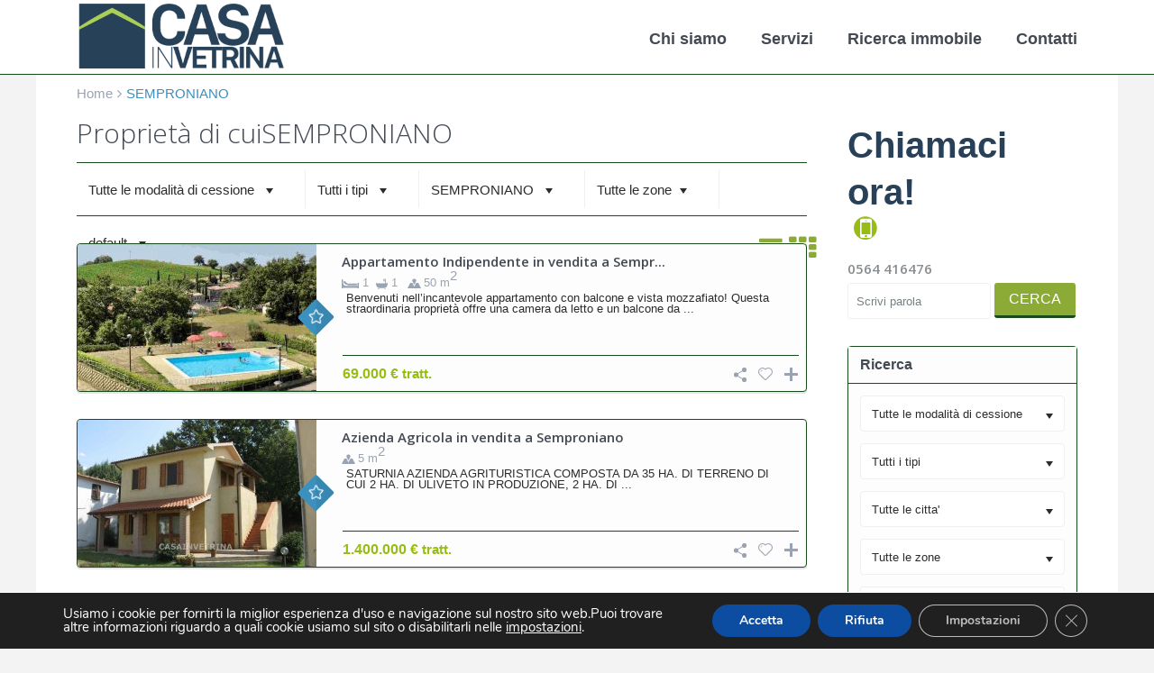

--- FILE ---
content_type: text/html; charset=UTF-8
request_url: https://www.casainvetrinasrl.it/city/semproniano/
body_size: 121733
content:
<!DOCTYPE html>
<html lang="it-IT">
<head>
<meta charset="UTF-8" />
<meta http-equiv="Content-Type" content="text/html; charset=utf-8"/>
<meta name="viewport" content="width=device-width, initial-scale=1,user-scalable=no">

<title>SEMPRONIANO | Città | CasaInVetrina</title>



<link rel="pingback" href="https://www.casainvetrinasrl.it/xmlrpc.php" />
 
<link rel="shortcut icon" href="wp-content/uploads/2021/04/favicon.png" type="image/x-icon" />    <style>
        #wpadminbar #wp-admin-bar-p404_free_top_button .ab-icon:before {
            content: "\f103";
            color: red;
            top: 2px;
        }
    </style>
<meta name='robots' content='max-image-preview:large' />
	<style>img:is([sizes="auto" i], [sizes^="auto," i]) { contain-intrinsic-size: 3000px 1500px }</style>
	<link rel='dns-prefetch' href='//fonts.googleapis.com' />
<link rel="alternate" type="application/rss+xml" title="CasaInVetrina &raquo; Feed" href="https://www.casainvetrinasrl.it/feed/" />
<link rel="alternate" type="application/rss+xml" title="CasaInVetrina &raquo; Feed dei commenti" href="https://www.casainvetrinasrl.it/comments/feed/" />
<link rel="alternate" type="application/rss+xml" title="Feed CasaInVetrina &raquo; SEMPRONIANO Città" href="https://www.casainvetrinasrl.it/city/semproniano/feed/" />
<script type="text/javascript">
/* <![CDATA[ */
window._wpemojiSettings = {"baseUrl":"https:\/\/s.w.org\/images\/core\/emoji\/15.1.0\/72x72\/","ext":".png","svgUrl":"https:\/\/s.w.org\/images\/core\/emoji\/15.1.0\/svg\/","svgExt":".svg","source":{"concatemoji":"https:\/\/www.casainvetrinasrl.it\/wp-includes\/js\/wp-emoji-release.min.js?ver=6.8.1"}};
/*! This file is auto-generated */
!function(i,n){var o,s,e;function c(e){try{var t={supportTests:e,timestamp:(new Date).valueOf()};sessionStorage.setItem(o,JSON.stringify(t))}catch(e){}}function p(e,t,n){e.clearRect(0,0,e.canvas.width,e.canvas.height),e.fillText(t,0,0);var t=new Uint32Array(e.getImageData(0,0,e.canvas.width,e.canvas.height).data),r=(e.clearRect(0,0,e.canvas.width,e.canvas.height),e.fillText(n,0,0),new Uint32Array(e.getImageData(0,0,e.canvas.width,e.canvas.height).data));return t.every(function(e,t){return e===r[t]})}function u(e,t,n){switch(t){case"flag":return n(e,"\ud83c\udff3\ufe0f\u200d\u26a7\ufe0f","\ud83c\udff3\ufe0f\u200b\u26a7\ufe0f")?!1:!n(e,"\ud83c\uddfa\ud83c\uddf3","\ud83c\uddfa\u200b\ud83c\uddf3")&&!n(e,"\ud83c\udff4\udb40\udc67\udb40\udc62\udb40\udc65\udb40\udc6e\udb40\udc67\udb40\udc7f","\ud83c\udff4\u200b\udb40\udc67\u200b\udb40\udc62\u200b\udb40\udc65\u200b\udb40\udc6e\u200b\udb40\udc67\u200b\udb40\udc7f");case"emoji":return!n(e,"\ud83d\udc26\u200d\ud83d\udd25","\ud83d\udc26\u200b\ud83d\udd25")}return!1}function f(e,t,n){var r="undefined"!=typeof WorkerGlobalScope&&self instanceof WorkerGlobalScope?new OffscreenCanvas(300,150):i.createElement("canvas"),a=r.getContext("2d",{willReadFrequently:!0}),o=(a.textBaseline="top",a.font="600 32px Arial",{});return e.forEach(function(e){o[e]=t(a,e,n)}),o}function t(e){var t=i.createElement("script");t.src=e,t.defer=!0,i.head.appendChild(t)}"undefined"!=typeof Promise&&(o="wpEmojiSettingsSupports",s=["flag","emoji"],n.supports={everything:!0,everythingExceptFlag:!0},e=new Promise(function(e){i.addEventListener("DOMContentLoaded",e,{once:!0})}),new Promise(function(t){var n=function(){try{var e=JSON.parse(sessionStorage.getItem(o));if("object"==typeof e&&"number"==typeof e.timestamp&&(new Date).valueOf()<e.timestamp+604800&&"object"==typeof e.supportTests)return e.supportTests}catch(e){}return null}();if(!n){if("undefined"!=typeof Worker&&"undefined"!=typeof OffscreenCanvas&&"undefined"!=typeof URL&&URL.createObjectURL&&"undefined"!=typeof Blob)try{var e="postMessage("+f.toString()+"("+[JSON.stringify(s),u.toString(),p.toString()].join(",")+"));",r=new Blob([e],{type:"text/javascript"}),a=new Worker(URL.createObjectURL(r),{name:"wpTestEmojiSupports"});return void(a.onmessage=function(e){c(n=e.data),a.terminate(),t(n)})}catch(e){}c(n=f(s,u,p))}t(n)}).then(function(e){for(var t in e)n.supports[t]=e[t],n.supports.everything=n.supports.everything&&n.supports[t],"flag"!==t&&(n.supports.everythingExceptFlag=n.supports.everythingExceptFlag&&n.supports[t]);n.supports.everythingExceptFlag=n.supports.everythingExceptFlag&&!n.supports.flag,n.DOMReady=!1,n.readyCallback=function(){n.DOMReady=!0}}).then(function(){return e}).then(function(){var e;n.supports.everything||(n.readyCallback(),(e=n.source||{}).concatemoji?t(e.concatemoji):e.wpemoji&&e.twemoji&&(t(e.twemoji),t(e.wpemoji)))}))}((window,document),window._wpemojiSettings);
/* ]]> */
</script>
<style id='wp-emoji-styles-inline-css' type='text/css'>

	img.wp-smiley, img.emoji {
		display: inline !important;
		border: none !important;
		box-shadow: none !important;
		height: 1em !important;
		width: 1em !important;
		margin: 0 0.07em !important;
		vertical-align: -0.1em !important;
		background: none !important;
		padding: 0 !important;
	}
</style>
<link rel='stylesheet' id='wp-block-library-css' href='https://www.casainvetrinasrl.it/wp-includes/css/dist/block-library/style.min.css?ver=6.8.1' type='text/css' media='all' />
<style id='classic-theme-styles-inline-css' type='text/css'>
/*! This file is auto-generated */
.wp-block-button__link{color:#fff;background-color:#32373c;border-radius:9999px;box-shadow:none;text-decoration:none;padding:calc(.667em + 2px) calc(1.333em + 2px);font-size:1.125em}.wp-block-file__button{background:#32373c;color:#fff;text-decoration:none}
</style>
<style id='global-styles-inline-css' type='text/css'>
:root{--wp--preset--aspect-ratio--square: 1;--wp--preset--aspect-ratio--4-3: 4/3;--wp--preset--aspect-ratio--3-4: 3/4;--wp--preset--aspect-ratio--3-2: 3/2;--wp--preset--aspect-ratio--2-3: 2/3;--wp--preset--aspect-ratio--16-9: 16/9;--wp--preset--aspect-ratio--9-16: 9/16;--wp--preset--color--black: #000000;--wp--preset--color--cyan-bluish-gray: #abb8c3;--wp--preset--color--white: #ffffff;--wp--preset--color--pale-pink: #f78da7;--wp--preset--color--vivid-red: #cf2e2e;--wp--preset--color--luminous-vivid-orange: #ff6900;--wp--preset--color--luminous-vivid-amber: #fcb900;--wp--preset--color--light-green-cyan: #7bdcb5;--wp--preset--color--vivid-green-cyan: #00d084;--wp--preset--color--pale-cyan-blue: #8ed1fc;--wp--preset--color--vivid-cyan-blue: #0693e3;--wp--preset--color--vivid-purple: #9b51e0;--wp--preset--gradient--vivid-cyan-blue-to-vivid-purple: linear-gradient(135deg,rgba(6,147,227,1) 0%,rgb(155,81,224) 100%);--wp--preset--gradient--light-green-cyan-to-vivid-green-cyan: linear-gradient(135deg,rgb(122,220,180) 0%,rgb(0,208,130) 100%);--wp--preset--gradient--luminous-vivid-amber-to-luminous-vivid-orange: linear-gradient(135deg,rgba(252,185,0,1) 0%,rgba(255,105,0,1) 100%);--wp--preset--gradient--luminous-vivid-orange-to-vivid-red: linear-gradient(135deg,rgba(255,105,0,1) 0%,rgb(207,46,46) 100%);--wp--preset--gradient--very-light-gray-to-cyan-bluish-gray: linear-gradient(135deg,rgb(238,238,238) 0%,rgb(169,184,195) 100%);--wp--preset--gradient--cool-to-warm-spectrum: linear-gradient(135deg,rgb(74,234,220) 0%,rgb(151,120,209) 20%,rgb(207,42,186) 40%,rgb(238,44,130) 60%,rgb(251,105,98) 80%,rgb(254,248,76) 100%);--wp--preset--gradient--blush-light-purple: linear-gradient(135deg,rgb(255,206,236) 0%,rgb(152,150,240) 100%);--wp--preset--gradient--blush-bordeaux: linear-gradient(135deg,rgb(254,205,165) 0%,rgb(254,45,45) 50%,rgb(107,0,62) 100%);--wp--preset--gradient--luminous-dusk: linear-gradient(135deg,rgb(255,203,112) 0%,rgb(199,81,192) 50%,rgb(65,88,208) 100%);--wp--preset--gradient--pale-ocean: linear-gradient(135deg,rgb(255,245,203) 0%,rgb(182,227,212) 50%,rgb(51,167,181) 100%);--wp--preset--gradient--electric-grass: linear-gradient(135deg,rgb(202,248,128) 0%,rgb(113,206,126) 100%);--wp--preset--gradient--midnight: linear-gradient(135deg,rgb(2,3,129) 0%,rgb(40,116,252) 100%);--wp--preset--font-size--small: 13px;--wp--preset--font-size--medium: 20px;--wp--preset--font-size--large: 36px;--wp--preset--font-size--x-large: 42px;--wp--preset--spacing--20: 0.44rem;--wp--preset--spacing--30: 0.67rem;--wp--preset--spacing--40: 1rem;--wp--preset--spacing--50: 1.5rem;--wp--preset--spacing--60: 2.25rem;--wp--preset--spacing--70: 3.38rem;--wp--preset--spacing--80: 5.06rem;--wp--preset--shadow--natural: 6px 6px 9px rgba(0, 0, 0, 0.2);--wp--preset--shadow--deep: 12px 12px 50px rgba(0, 0, 0, 0.4);--wp--preset--shadow--sharp: 6px 6px 0px rgba(0, 0, 0, 0.2);--wp--preset--shadow--outlined: 6px 6px 0px -3px rgba(255, 255, 255, 1), 6px 6px rgba(0, 0, 0, 1);--wp--preset--shadow--crisp: 6px 6px 0px rgba(0, 0, 0, 1);}:where(.is-layout-flex){gap: 0.5em;}:where(.is-layout-grid){gap: 0.5em;}body .is-layout-flex{display: flex;}.is-layout-flex{flex-wrap: wrap;align-items: center;}.is-layout-flex > :is(*, div){margin: 0;}body .is-layout-grid{display: grid;}.is-layout-grid > :is(*, div){margin: 0;}:where(.wp-block-columns.is-layout-flex){gap: 2em;}:where(.wp-block-columns.is-layout-grid){gap: 2em;}:where(.wp-block-post-template.is-layout-flex){gap: 1.25em;}:where(.wp-block-post-template.is-layout-grid){gap: 1.25em;}.has-black-color{color: var(--wp--preset--color--black) !important;}.has-cyan-bluish-gray-color{color: var(--wp--preset--color--cyan-bluish-gray) !important;}.has-white-color{color: var(--wp--preset--color--white) !important;}.has-pale-pink-color{color: var(--wp--preset--color--pale-pink) !important;}.has-vivid-red-color{color: var(--wp--preset--color--vivid-red) !important;}.has-luminous-vivid-orange-color{color: var(--wp--preset--color--luminous-vivid-orange) !important;}.has-luminous-vivid-amber-color{color: var(--wp--preset--color--luminous-vivid-amber) !important;}.has-light-green-cyan-color{color: var(--wp--preset--color--light-green-cyan) !important;}.has-vivid-green-cyan-color{color: var(--wp--preset--color--vivid-green-cyan) !important;}.has-pale-cyan-blue-color{color: var(--wp--preset--color--pale-cyan-blue) !important;}.has-vivid-cyan-blue-color{color: var(--wp--preset--color--vivid-cyan-blue) !important;}.has-vivid-purple-color{color: var(--wp--preset--color--vivid-purple) !important;}.has-black-background-color{background-color: var(--wp--preset--color--black) !important;}.has-cyan-bluish-gray-background-color{background-color: var(--wp--preset--color--cyan-bluish-gray) !important;}.has-white-background-color{background-color: var(--wp--preset--color--white) !important;}.has-pale-pink-background-color{background-color: var(--wp--preset--color--pale-pink) !important;}.has-vivid-red-background-color{background-color: var(--wp--preset--color--vivid-red) !important;}.has-luminous-vivid-orange-background-color{background-color: var(--wp--preset--color--luminous-vivid-orange) !important;}.has-luminous-vivid-amber-background-color{background-color: var(--wp--preset--color--luminous-vivid-amber) !important;}.has-light-green-cyan-background-color{background-color: var(--wp--preset--color--light-green-cyan) !important;}.has-vivid-green-cyan-background-color{background-color: var(--wp--preset--color--vivid-green-cyan) !important;}.has-pale-cyan-blue-background-color{background-color: var(--wp--preset--color--pale-cyan-blue) !important;}.has-vivid-cyan-blue-background-color{background-color: var(--wp--preset--color--vivid-cyan-blue) !important;}.has-vivid-purple-background-color{background-color: var(--wp--preset--color--vivid-purple) !important;}.has-black-border-color{border-color: var(--wp--preset--color--black) !important;}.has-cyan-bluish-gray-border-color{border-color: var(--wp--preset--color--cyan-bluish-gray) !important;}.has-white-border-color{border-color: var(--wp--preset--color--white) !important;}.has-pale-pink-border-color{border-color: var(--wp--preset--color--pale-pink) !important;}.has-vivid-red-border-color{border-color: var(--wp--preset--color--vivid-red) !important;}.has-luminous-vivid-orange-border-color{border-color: var(--wp--preset--color--luminous-vivid-orange) !important;}.has-luminous-vivid-amber-border-color{border-color: var(--wp--preset--color--luminous-vivid-amber) !important;}.has-light-green-cyan-border-color{border-color: var(--wp--preset--color--light-green-cyan) !important;}.has-vivid-green-cyan-border-color{border-color: var(--wp--preset--color--vivid-green-cyan) !important;}.has-pale-cyan-blue-border-color{border-color: var(--wp--preset--color--pale-cyan-blue) !important;}.has-vivid-cyan-blue-border-color{border-color: var(--wp--preset--color--vivid-cyan-blue) !important;}.has-vivid-purple-border-color{border-color: var(--wp--preset--color--vivid-purple) !important;}.has-vivid-cyan-blue-to-vivid-purple-gradient-background{background: var(--wp--preset--gradient--vivid-cyan-blue-to-vivid-purple) !important;}.has-light-green-cyan-to-vivid-green-cyan-gradient-background{background: var(--wp--preset--gradient--light-green-cyan-to-vivid-green-cyan) !important;}.has-luminous-vivid-amber-to-luminous-vivid-orange-gradient-background{background: var(--wp--preset--gradient--luminous-vivid-amber-to-luminous-vivid-orange) !important;}.has-luminous-vivid-orange-to-vivid-red-gradient-background{background: var(--wp--preset--gradient--luminous-vivid-orange-to-vivid-red) !important;}.has-very-light-gray-to-cyan-bluish-gray-gradient-background{background: var(--wp--preset--gradient--very-light-gray-to-cyan-bluish-gray) !important;}.has-cool-to-warm-spectrum-gradient-background{background: var(--wp--preset--gradient--cool-to-warm-spectrum) !important;}.has-blush-light-purple-gradient-background{background: var(--wp--preset--gradient--blush-light-purple) !important;}.has-blush-bordeaux-gradient-background{background: var(--wp--preset--gradient--blush-bordeaux) !important;}.has-luminous-dusk-gradient-background{background: var(--wp--preset--gradient--luminous-dusk) !important;}.has-pale-ocean-gradient-background{background: var(--wp--preset--gradient--pale-ocean) !important;}.has-electric-grass-gradient-background{background: var(--wp--preset--gradient--electric-grass) !important;}.has-midnight-gradient-background{background: var(--wp--preset--gradient--midnight) !important;}.has-small-font-size{font-size: var(--wp--preset--font-size--small) !important;}.has-medium-font-size{font-size: var(--wp--preset--font-size--medium) !important;}.has-large-font-size{font-size: var(--wp--preset--font-size--large) !important;}.has-x-large-font-size{font-size: var(--wp--preset--font-size--x-large) !important;}
:where(.wp-block-post-template.is-layout-flex){gap: 1.25em;}:where(.wp-block-post-template.is-layout-grid){gap: 1.25em;}
:where(.wp-block-columns.is-layout-flex){gap: 2em;}:where(.wp-block-columns.is-layout-grid){gap: 2em;}
:root :where(.wp-block-pullquote){font-size: 1.5em;line-height: 1.6;}
</style>
<link rel='stylesheet' id='cpsh-shortcodes-css' href='https://www.casainvetrinasrl.it/wp-content/plugins/column-shortcodes//assets/css/shortcodes.css?ver=1.0.1' type='text/css' media='all' />
<link rel='stylesheet' id='contact-form-7-css' href='https://www.casainvetrinasrl.it/wp-content/plugins/contact-form-7/includes/css/styles.css?ver=6.0.6' type='text/css' media='all' />
<link rel='stylesheet' id='rs-plugin-settings-css' href='https://www.casainvetrinasrl.it/wp-content/plugins/revslider/rs-plugin/css/settings.css?ver=4.6.5' type='text/css' media='all' />
<style id='rs-plugin-settings-inline-css' type='text/css'>
.tp-caption a{color:#ff7302;text-shadow:none;-webkit-transition:all 0.2s ease-out;-moz-transition:all 0.2s ease-out;-o-transition:all 0.2s ease-out;-ms-transition:all 0.2s ease-out}.tp-caption a:hover{color:#ffa902}
</style>
<link rel='stylesheet' id='chld_thm_cfg_parent-css' href='https://www.casainvetrinasrl.it/wp-content/themes/wpresidence/style.css?ver=6.8.1' type='text/css' media='all' />
<link rel='stylesheet' id='wpestate_style-css' href='https://www.casainvetrinasrl.it/wp-content/themes/wpresidence-child/style.css?ver=1.0' type='text/css' media='all' />
<link rel='stylesheet' id='wpestate_media-css' href='https://www.casainvetrinasrl.it/wp-content/themes/wpresidence/css/my_media.css?ver=1.0' type='text/css' media='all' />
<link rel='stylesheet' id='prettyphoto-css' href='https://www.casainvetrinasrl.it/wp-content/plugins/js_composer/assets/lib/vendor/prettyphoto/css/prettyPhoto.min.css?ver=8.4.1' type='text/css' media='all' />
<link rel='stylesheet' id='jquery.ui.theme-css' href='https://www.casainvetrinasrl.it/wp-content/themes/wpresidence/css/jquery-ui.min.css?ver=6.8.1' type='text/css' media='all' />
<link rel='stylesheet' id='wpestate-opensans-css' href='https://fonts.googleapis.com/css?family=Open+Sans%3A400%2C600%2C300&#038;subset=latin%2Clatin-ext&#038;ver=6.8.1' type='text/css' media='all' />
<link rel='stylesheet' id='font-awesome.min-css' href='https://www.casainvetrinasrl.it/wp-content/themes/wpresidence/css/fontawesome/css/font-awesome.min.css?ver=6.8.1' type='text/css' media='all' />
<link rel='stylesheet' id='ultimate-style-min-css' href='https://www.casainvetrinasrl.it/wp-content/plugins/Ultimate_VC_Addons/assets/min-css/ultimate.min.css?ver=3.10' type='text/css' media='all' />
<link rel='stylesheet' id='bsf-Defaults-css' href='https://www.casainvetrinasrl.it/wp-content/uploads/smile_fonts/Defaults/Defaults.css?ver=6.8.1' type='text/css' media='all' />
<link rel='stylesheet' id='moove_gdpr_frontend-css' href='https://www.casainvetrinasrl.it/wp-content/plugins/gdpr-cookie-compliance/dist/styles/gdpr-main.css?ver=4.16.1' type='text/css' media='all' />
<style id='moove_gdpr_frontend-inline-css' type='text/css'>
#moove_gdpr_cookie_modal,#moove_gdpr_cookie_info_bar,.gdpr_cookie_settings_shortcode_content{font-family:Nunito,sans-serif}#moove_gdpr_save_popup_settings_button{background-color:#373737;color:#fff}#moove_gdpr_save_popup_settings_button:hover{background-color:#000}#moove_gdpr_cookie_info_bar .moove-gdpr-info-bar-container .moove-gdpr-info-bar-content a.mgbutton,#moove_gdpr_cookie_info_bar .moove-gdpr-info-bar-container .moove-gdpr-info-bar-content button.mgbutton{background-color:#0C4DA2}#moove_gdpr_cookie_modal .moove-gdpr-modal-content .moove-gdpr-modal-footer-content .moove-gdpr-button-holder a.mgbutton,#moove_gdpr_cookie_modal .moove-gdpr-modal-content .moove-gdpr-modal-footer-content .moove-gdpr-button-holder button.mgbutton,.gdpr_cookie_settings_shortcode_content .gdpr-shr-button.button-green{background-color:#0C4DA2;border-color:#0C4DA2}#moove_gdpr_cookie_modal .moove-gdpr-modal-content .moove-gdpr-modal-footer-content .moove-gdpr-button-holder a.mgbutton:hover,#moove_gdpr_cookie_modal .moove-gdpr-modal-content .moove-gdpr-modal-footer-content .moove-gdpr-button-holder button.mgbutton:hover,.gdpr_cookie_settings_shortcode_content .gdpr-shr-button.button-green:hover{background-color:#fff;color:#0C4DA2}#moove_gdpr_cookie_modal .moove-gdpr-modal-content .moove-gdpr-modal-close i,#moove_gdpr_cookie_modal .moove-gdpr-modal-content .moove-gdpr-modal-close span.gdpr-icon{background-color:#0C4DA2;border:1px solid #0C4DA2}#moove_gdpr_cookie_info_bar span.change-settings-button.focus-g,#moove_gdpr_cookie_info_bar span.change-settings-button:focus,#moove_gdpr_cookie_info_bar button.change-settings-button.focus-g,#moove_gdpr_cookie_info_bar button.change-settings-button:focus{-webkit-box-shadow:0 0 1px 3px #0C4DA2;-moz-box-shadow:0 0 1px 3px #0C4DA2;box-shadow:0 0 1px 3px #0C4DA2}#moove_gdpr_cookie_modal .moove-gdpr-modal-content .moove-gdpr-modal-close i:hover,#moove_gdpr_cookie_modal .moove-gdpr-modal-content .moove-gdpr-modal-close span.gdpr-icon:hover,#moove_gdpr_cookie_info_bar span[data-href]>u.change-settings-button{color:#0C4DA2}#moove_gdpr_cookie_modal .moove-gdpr-modal-content .moove-gdpr-modal-left-content #moove-gdpr-menu li.menu-item-selected a span.gdpr-icon,#moove_gdpr_cookie_modal .moove-gdpr-modal-content .moove-gdpr-modal-left-content #moove-gdpr-menu li.menu-item-selected button span.gdpr-icon{color:inherit}#moove_gdpr_cookie_modal .moove-gdpr-modal-content .moove-gdpr-modal-left-content #moove-gdpr-menu li a span.gdpr-icon,#moove_gdpr_cookie_modal .moove-gdpr-modal-content .moove-gdpr-modal-left-content #moove-gdpr-menu li button span.gdpr-icon{color:inherit}#moove_gdpr_cookie_modal .gdpr-acc-link{line-height:0;font-size:0;color:transparent;position:absolute}#moove_gdpr_cookie_modal .moove-gdpr-modal-content .moove-gdpr-modal-close:hover i,#moove_gdpr_cookie_modal .moove-gdpr-modal-content .moove-gdpr-modal-left-content #moove-gdpr-menu li a,#moove_gdpr_cookie_modal .moove-gdpr-modal-content .moove-gdpr-modal-left-content #moove-gdpr-menu li button,#moove_gdpr_cookie_modal .moove-gdpr-modal-content .moove-gdpr-modal-left-content #moove-gdpr-menu li button i,#moove_gdpr_cookie_modal .moove-gdpr-modal-content .moove-gdpr-modal-left-content #moove-gdpr-menu li a i,#moove_gdpr_cookie_modal .moove-gdpr-modal-content .moove-gdpr-tab-main .moove-gdpr-tab-main-content a:hover,#moove_gdpr_cookie_info_bar.moove-gdpr-dark-scheme .moove-gdpr-info-bar-container .moove-gdpr-info-bar-content a.mgbutton:hover,#moove_gdpr_cookie_info_bar.moove-gdpr-dark-scheme .moove-gdpr-info-bar-container .moove-gdpr-info-bar-content button.mgbutton:hover,#moove_gdpr_cookie_info_bar.moove-gdpr-dark-scheme .moove-gdpr-info-bar-container .moove-gdpr-info-bar-content a:hover,#moove_gdpr_cookie_info_bar.moove-gdpr-dark-scheme .moove-gdpr-info-bar-container .moove-gdpr-info-bar-content button:hover,#moove_gdpr_cookie_info_bar.moove-gdpr-dark-scheme .moove-gdpr-info-bar-container .moove-gdpr-info-bar-content span.change-settings-button:hover,#moove_gdpr_cookie_info_bar.moove-gdpr-dark-scheme .moove-gdpr-info-bar-container .moove-gdpr-info-bar-content button.change-settings-button:hover,#moove_gdpr_cookie_info_bar.moove-gdpr-dark-scheme .moove-gdpr-info-bar-container .moove-gdpr-info-bar-content u.change-settings-button:hover,#moove_gdpr_cookie_info_bar span[data-href]>u.change-settings-button,#moove_gdpr_cookie_info_bar.moove-gdpr-dark-scheme .moove-gdpr-info-bar-container .moove-gdpr-info-bar-content a.mgbutton.focus-g,#moove_gdpr_cookie_info_bar.moove-gdpr-dark-scheme .moove-gdpr-info-bar-container .moove-gdpr-info-bar-content button.mgbutton.focus-g,#moove_gdpr_cookie_info_bar.moove-gdpr-dark-scheme .moove-gdpr-info-bar-container .moove-gdpr-info-bar-content a.focus-g,#moove_gdpr_cookie_info_bar.moove-gdpr-dark-scheme .moove-gdpr-info-bar-container .moove-gdpr-info-bar-content button.focus-g,#moove_gdpr_cookie_info_bar.moove-gdpr-dark-scheme .moove-gdpr-info-bar-container .moove-gdpr-info-bar-content a.mgbutton:focus,#moove_gdpr_cookie_info_bar.moove-gdpr-dark-scheme .moove-gdpr-info-bar-container .moove-gdpr-info-bar-content button.mgbutton:focus,#moove_gdpr_cookie_info_bar.moove-gdpr-dark-scheme .moove-gdpr-info-bar-container .moove-gdpr-info-bar-content a:focus,#moove_gdpr_cookie_info_bar.moove-gdpr-dark-scheme .moove-gdpr-info-bar-container .moove-gdpr-info-bar-content button:focus,#moove_gdpr_cookie_info_bar.moove-gdpr-dark-scheme .moove-gdpr-info-bar-container .moove-gdpr-info-bar-content span.change-settings-button.focus-g,span.change-settings-button:focus,button.change-settings-button.focus-g,button.change-settings-button:focus,#moove_gdpr_cookie_info_bar.moove-gdpr-dark-scheme .moove-gdpr-info-bar-container .moove-gdpr-info-bar-content u.change-settings-button.focus-g,#moove_gdpr_cookie_info_bar.moove-gdpr-dark-scheme .moove-gdpr-info-bar-container .moove-gdpr-info-bar-content u.change-settings-button:focus{color:#0C4DA2}#moove_gdpr_cookie_modal .moove-gdpr-branding.focus-g span,#moove_gdpr_cookie_modal .moove-gdpr-modal-content .moove-gdpr-tab-main a.focus-g{color:#0C4DA2}#moove_gdpr_cookie_modal.gdpr_lightbox-hide{display:none}
</style>
<script type="text/javascript" src="https://www.casainvetrinasrl.it/wp-includes/js/jquery/jquery.min.js?ver=3.7.1" id="jquery-core-js"></script>
<script type="text/javascript" src="https://www.casainvetrinasrl.it/wp-includes/js/jquery/jquery-migrate.min.js?ver=3.4.1" id="jquery-migrate-js"></script>
<script type="text/javascript" src="https://www.casainvetrinasrl.it/wp-content/plugins/revslider/rs-plugin/js/jquery.themepunch.tools.min.js?ver=4.6.5" id="tp-tools-js"></script>
<script type="text/javascript" src="https://www.casainvetrinasrl.it/wp-content/plugins/revslider/rs-plugin/js/jquery.themepunch.revolution.min.js?ver=4.6.5" id="revmin-js"></script>
<script type="text/javascript" src="https://www.casainvetrinasrl.it/wp-content/themes/wpresidence/js/bootstrap.min.js?ver=1.0" id="bootstrap-js"></script>
<script type="text/javascript" src="https://www.casainvetrinasrl.it/wp-content/themes/wpresidence/js/modernizr.custom.62456.js?ver=1.0" id="modernizr-js"></script>
<script type="text/javascript" src="https://www.casainvetrinasrl.it/wp-content/plugins/Ultimate_VC_Addons/assets/min-js/ultimate.min.js?ver=3.10" id="ultimate-script-js"></script>
<script></script><link rel="https://api.w.org/" href="https://www.casainvetrinasrl.it/wp-json/" /><link rel="EditURI" type="application/rsd+xml" title="RSD" href="https://www.casainvetrinasrl.it/xmlrpc.php?rsd" />
<meta name="generator" content="WordPress 6.8.1" />
<!-- Facebook Pixel Code -->
<script>
!function(f,b,e,v,n,t,s)
{if(f.fbq)return;n=f.fbq=function(){n.callMethod?
n.callMethod.apply(n,arguments):n.queue.push(arguments)};
if(!f._fbq)f._fbq=n;n.push=n;n.loaded=!0;n.version='2.0';
n.queue=[];t=b.createElement(e);t.async=!0;
t.src=v;s=b.getElementsByTagName(e)[0];
s.parentNode.insertBefore(t,s)}(window, document,'script',
'https://connect.facebook.net/en_US/fbevents.js');
fbq('init', '1419006608444793');
fbq('track', 'PageView');
</script>
<noscript><img height="1" width="1" style="display:none"
src="https://www.facebook.com/tr?id=1419006608444793&ev=PageView&noscript=1"
/></noscript>
<!-- End Facebook Pixel Code -->		<script type="text/javascript">
			jQuery(document).ready(function() {
				// CUSTOM AJAX CONTENT LOADING FUNCTION
				var ajaxRevslider = function(obj) {
				
					// obj.type : Post Type
					// obj.id : ID of Content to Load
					// obj.aspectratio : The Aspect Ratio of the Container / Media
					// obj.selector : The Container Selector where the Content of Ajax will be injected. It is done via the Essential Grid on Return of Content
					
					var content = "";

					data = {};
					
					data.action = 'revslider_ajax_call_front';
					data.client_action = 'get_slider_html';
					data.token = 'ac4d75c3c9';
					data.type = obj.type;
					data.id = obj.id;
					data.aspectratio = obj.aspectratio;
					
					// SYNC AJAX REQUEST
					jQuery.ajax({
						type:"post",
						url:"https://www.casainvetrinasrl.it/wp-admin/admin-ajax.php",
						dataType: 'json',
						data:data,
						async:false,
						success: function(ret, textStatus, XMLHttpRequest) {
							if(ret.success == true)
								content = ret.data;								
						},
						error: function(e) {
							console.log(e);
						}
					});
					
					 // FIRST RETURN THE CONTENT WHEN IT IS LOADED !!
					 return content;						 
				};
				
				// CUSTOM AJAX FUNCTION TO REMOVE THE SLIDER
				var ajaxRemoveRevslider = function(obj) {
					return jQuery(obj.selector+" .rev_slider").revkill();
				};

				// EXTEND THE AJAX CONTENT LOADING TYPES WITH TYPE AND FUNCTION
				var extendessential = setInterval(function() {
					if (jQuery.fn.tpessential != undefined) {
						clearInterval(extendessential);
						if(typeof(jQuery.fn.tpessential.defaults) !== 'undefined') {
							jQuery.fn.tpessential.defaults.ajaxTypes.push({type:"revslider",func:ajaxRevslider,killfunc:ajaxRemoveRevslider,openAnimationSpeed:0.3});   
							// type:  Name of the Post to load via Ajax into the Essential Grid Ajax Container
							// func: the Function Name which is Called once the Item with the Post Type has been clicked
							// killfunc: function to kill in case the Ajax Window going to be removed (before Remove function !
							// openAnimationSpeed: how quick the Ajax Content window should be animated (default is 0.3)
						}
					}
				},30);
			});
		</script>
		<style type='text/css'>
    .property_listing img{
        border-bottom: 3px solid #8bab36;
    }
    
#adv-search-header-3,#tab_prpg ul,.wpcf7-form input[type="submit"],.adv_results_wrapper #advanced_submit_2,.wpb_btn-info,#slider_enable_map:hover, #slider_enable_street:hover, #slider_enable_slider:hover,#colophon .social_sidebar_internal a:hover, #primary .social_sidebar_internal a:hover,
.ui-widget-header,.slider_control_left,  .slider_control_right,.single-content input[type="submit"] ,
#slider_enable_slider.slideron,#slider_enable_street.slideron, #slider_enable_map.slideron ,
.comment-form #submit,#add_favorites.isfavorite:hover,#add_favorites:hover  ,.carousel-control-theme-prev,.carousel-control-theme-next,
#primary .social_sidebar_internal a:hover , #adv-search-header-mobile,#adv-search-header-1, .featured_second_line, .wpb_btn-info, .agent_contanct_form input[type="submit"]  {
    background-color: #8bab36!important;
}
 
.blog_unit_image img, .blog2v img, .single-content input[type="submit"] ,
.agentpict,.featured_property img , .agent_unit img {
    border-bottom: 3px solid #8bab36!important;
}

.compare_item_head .property_price,#grid_view:hover, #list_view:hover,#primary a:hover,.front_plan_row:hover,.adv_extended_options_text,.slider-content h3 a:hover,.agent_unit_social_single a:hover ,
.adv_extended_options_text:hover ,.breadcrumb a:hover , .property-panel h4:hover,
.featured_article:hover .featured_article_right, .info_details .prop_pricex,#contactinfobox,
.info_details #infobox_title,.featured_property:hover h2 a,
.blog_unit:hover h3 a,.blog_unit_meta .read_more:hover,
.blog_unit_meta a:hover,.agent_unit:hover h4 a,.listing_filter_select.open .filter_menu_trigger,
.wpestate_accordion_tab .ui-state-active a,.wpestate_accordion_tab .ui-state-active a:link,.wpestate_accordion_tab .ui-state-active a:visited,
.theme-slider-price, .agent_unit:hover h4 a,.meta-info a:hover,.widget_latest_price,.pack-listing-title,#colophon a:hover, #colophon li a:hover,
.price_area, .property_listing:hover h4 a, .listing_unit_price_wrapper,a:hover, a:focus, .top_bar .social_sidebar_internal a:hover,
.pagination > .active > a, .pagination > .active > span, .pagination > .active > a:hover, .pagination > .active > span:hover, .pagination > .active > a:focus, .pagination > .active > span:focus,.featured_prop_price,.user_menu,.user_loged i, #access .current-menu-item >a, #access .current-menu-parent>a, #access .current-menu-ancestor>a,#access .menu li:hover>a, #access .menu li:hover>a:active, #access .menu li:hover>a:focus{
    color: #8bab36;
}
#amount_wd, #amount,#amount_mobile,#amount_sh{
    color: #8bab36!important;
}
        
.featured_article_title{
    border-top: 3px solid #8bab36!important;
}

.scrollon {
    border: 1px solid #8bab36;
}
.customnav{
    border-bottom: 1px solid #8bab36;
}body,.wide {background-color: #f3f3f3;} .content_wrapper{ background-color: #ffffff;}  .master_header,#access ul ul,.customnav  {background-color: #ffffff }
.featured_article_righ, .featured_article_secondline,
.property_location .inforoom, .property_location .infobath , .agent_meta , .blog_unit_meta a, .property_location .infosize,
.sale_line , .meta-info a, .breadcrumb > li + li:before, .blog_unit_meta, .meta-info,.agent_position,.breadcrumb a {
    color: #99a3b1;
}body,a,label,input[type=text], input[type=password], input[type=email], input[type=url], input[type=number], textarea, .slider-content, .listing-details, .form-control, #user_menu_open i,
#grid_view, #list_view, .listing_details a, .notice_area, .social-agent-page a, .prop_detailsx, #reg_passmail_topbar,#reg_passmail, .testimonial-text,
.wpestate_tabs .ui-widget-content, .wpestate_tour  .ui-widget-content, .wpestate_accordion_tab .ui-widget-content, .wpestate_accordion_tab .ui-state-default, .wpestate_accordion_tab .ui-widget-content .ui-state-default, 
.wpestate_accordion_tab .ui-widget-header .ui-state-default,.filter_menu{ color: #2c2c2c;}.caret,  .caret_sidebar, .advanced_search_shortcode .caret_filter{ border-top: 6px solid #2c2c2c;}
.user_dashboard_listed a,    .blog_unit_meta .read_more, .slider-content .read_more , .blog2v .read_more, .breadcrumb .active{
    color: ##a171b;
}h1, h2, h3, h4, h5, h6, h1 a, h2 a, h3 a, h4 a, h5 a, h6 a ,.featured_property h2 a, .featured_property h2,.blog_unit h3, .blog_unit h3 a,.submit_container_header  {color: #434a54;}#colophon {background-color: #002337;}#colophon, #colophon a, #colophon li a {color: #72777F;}.sub_footer, .subfooter_menu a, .subfooter_menu li a {color: #72777F!important;}.zillow_widget .widget-title-footer, .mortgage_calculator_div .widget-title-sidebar, .loginwd_sidebar .widget-title-sidebar,.zillow_widget .widget-title-sidebar, .advanced_search_sidebar .widget-title-sidebar,.zillow_widget,.advanced_search_sidebar,.loginwd_sidebar,.mortgage_calculator_div {background-color: #fdfdfd;}.widget-title-sidebar{color: #434a54;} .mortgage_calculator_div .widget-title-sidebar,.loginwd_sidebar .widget-title-sidebar, .zillow_widget .widget-title-sidebar, .advanced_search_sidebar .widget-title-sidebar{color: #434a54;}#primary,#primary a,#primary label,  .advanced_search_sidebar  .form-control::-webkit-input-placeholder {color: #888C8E;}#access a,#access ul ul a{color:#000000;}
    #user_menu_open > li > a:hover,     #user_menu_open > li > a:focus,
    .filter_menu li:hover,    .sub-menu li:hover, #access .menu li:hover>a, 
    #access .menu li:hover>a:active,     #access .menu li:hover>a:focus{
    background-color: #434a54;}
    
    .form-control.open .filter_menu_trigger, .menu_user_tools{
        color: #434a54;
    }
    .menu_user_picture {
        border: 1px solid #434a54;
    }
    #access .sub-menu li:hover>a, #access .sub-menu li:hover>a:active, #access .sub-menu li:hover>a:focus {color: #000000;}.top_bar_wrapper{background-color:#fdfdfd;}.top_bar,.top_bar a{color:#1a171b;}.advanced_search_shortcode  .caret_filter,.advanced_search_shortcode  .form-control,.advanced_search_shortcode  input[type=text],.advanced_search_shortcode  .form-control::-webkit-input-placeholder,
    .adv-search-1 .caret_filter,.adv-search-1 .form-control,.adv-search-1 input[type=text],.adv-search-1 .form-control::-webkit-input-placeholder{color:#1a171b;}.featured_article_title, .testimonial-text, .adv1-holder,   .advanced_search_shortcode, .featured_secondline ,  .property_listing ,.agent_unit, .blog_unit { background-color:#fdfdfd;}
    .featured_article,  .mortgage_calculator_div, .loginwd_sidebar, .advanced_search_sidebar, .advanced_search_shortcode,  #access ul ul, .testimonial-text, .submit_container, .zillow_widget,   
    .featured_property, .property_listing ,.agent_unit,.blog_unit,property_listing{
        border-color:#174c1a;
    } 
 
    .company_headline, .loginwd_sidebar .widget-title-sidebar,
    .advanced_search_sidebar .widget-title-footer,.advanced_search_sidebar .widget-title-sidebar ,
    .zillow_widget .widget-title-footer,.zillow_widget .widget-title-sidebar, .adv1-holder,.notice_area,  .top_bar_wrapper, .master_header,  #access ul ul a , .listing_filters_head, .listing_filters    {
        border-bottom: 1px solid #174c1a;
    }
    
    .adv-search-1, .notice_area,  .listing_filters_head, .listing_filters, .listing_unit_price_wrapper{
        border-top: 1px solid #174c1a;
    }
    
    .adv1-holder{
        border-left: 1px solid #174c1a;
    }
    
    #search_wrapper{
      border-bottom: 3px solid #174c1a;
    } .twitter_wrapper, .slider_control_right:hover, .slider_control_left:hover, .comment-form #submit:hover, .carousel-control-theme-prev:hover, .carousel-control-theme-next:hover , .wpb_btn-info:hover, #advanced_submit_2:hover, #agent_submit:hover{background-color: #174c1a!important;}.comment-form #submit, .wpb_btn-info, .agent_contanct_form input[type="submit"], .twitter_wrapper{ border-bottom: 3px solid #174c1a!important;}.icon_selected,.featured_prop_label {color: #174c1a!important;}#tab_prpg li{border-right: 1px solid #174c1a;}.property_listing h4 {
     font-size: 120%;   
}
.entry-title {
     font-size: 200%;   
}</style><meta name="generator" content="Powered by WPBakery Page Builder - drag and drop page builder for WordPress."/>
<link rel="icon" href="https://www.casainvetrinasrl.it/wp-content/uploads/2021/04/cropped-favicon-32x32.png" sizes="32x32" />
<link rel="icon" href="https://www.casainvetrinasrl.it/wp-content/uploads/2021/04/cropped-favicon-192x192.png" sizes="192x192" />
<link rel="apple-touch-icon" href="https://www.casainvetrinasrl.it/wp-content/uploads/2021/04/cropped-favicon-180x180.png" />
<meta name="msapplication-TileImage" content="https://www.casainvetrinasrl.it/wp-content/uploads/2021/04/cropped-favicon-270x270.png" />
		<style type="text/css" id="wp-custom-css">
			
.listing_details {
	margin: 0px 18px 30px 18px;
	line-height: 12px;
	font-size: 13px;
}


.header_wrapper.header_type1, .header_wrapper.header_type2, .header_wrapper.header_type3 {
	height: auto;
	padding: 0px 0px;
	display: inline-block;
}


.adv-search-1 .filter_menu_trigger {
    margin-top: 1px;
    padding: 9px 13px;
    font-size: 12px;
}

#access a {
	display: block;
	text-decoration: none;
	font-size: 18px;
	padding-left: 17px;
	padding-right: 17px;
	padding-top: 23px;
	transition: none;
	-moz-transition: none;
	-webkit-transition: none;
	-o-transition: none;
	color: #434a54;
	cursor: pointer;
	font-family: "Montserrat", Sans-serif;
		font-weight: 700;
}



button.wpb_btn-large, span.wpb_btn-large {
	padding: 9px 26px !important;
	font-size: 16px !important;
	text-transform: uppercase;
	line-height: normal !important;
	-webkit-border-radius: 3px !important;
	-moz-border-radius: 3px !important;
	border-radius: 3px !important;
	min-width: 185px;
	color: #ffffff;
		font-family: "Montserrat", Sans-serif;
}


#footer-widget-area {
	padding: 0px 50px 50px 50px;
	max-width: 1500px;
	width: 100%;
	margin: 0px auto;
}


.fa {
	display: inline-block;
	font-family: FontAwesome;
	font-style: normal;
	font-weight: normal;
	line-height: 1;
	-webkit-font-smoothing: antialiased;
	-moz-osx-font-smoothing: grayscale;
	font-size: 30px;
	color: #8bab36;
}


.sub_footer, .subfooter_menu a, .subfooter_menu li a {
	color: #FFF !important;
}



html, body, div, span, applet, object, iframe, .advanced_search_map h1, h2, h3, h4, h5, h6, p, blockquote, pre, a, abbr, acronym, address, big, cite, code, del, dfn, em, font, ins, kbd, q, s, samp, small, strike, strong, sub, sup, tt, var, dl, dt, dd, ol, ul, li, fieldset, form, label, legend, table, caption, tbody, tfoot, thead, tr, th, td {
	border: 0;
	margin: 0;
	outline: 0;
	padding: 0;
	vertical-align: baseline;
	font-size: 15px;
		font-family: "Montserrat", Sans-serif;
}


#colophon li a {
	border: none;
	line-height: 22px;
	font-size: 15px;
}





#colophon, #colophon a, #colophon li a {
	color: #FFF;
}

.single-content {
	font-size: 16px;
	line-height: 22px;
}

.listing_unit_price_wrapper {
	color: #8bab36;
	font-weight: bold;
}



.listing_unit_price_wrapper {
	color: #97bd14 !important;
	font-weight: bold;
}








h2 {
	color: #284159;
	font-family: "Montserrat", Sans-serif;
	font-weight: 700;
	font-size: 40px;
}

h3 {
	color: #284159;
	font-family: "Montserrat", Sans-serif;
	font-weight: 700;
	font-size: 25px;

		
}

	
h4 {
	color: #434a54;
	font-family: "Montserrat", Sans-serif;
	font-weight: 700;
	font-size: 25px;
}

h5 {

	font-family: "Montserrat", Sans-serif;
	font-weight: 500;
	line-height: 1.5;
	font-size: 16px;

#colophon li a {
	border: none;
	line-height: 22px;
	font-size: 16px;
}

.fa {

	padding: 0px 5px 0px 0px;
  font-size: 30px !important;
	color: #8bab36;
}



.chiamaora{
	background-color:#f2f2f2;
	border-color:black;
	border-width:1px;
  text-align: center;
}

.listing_unit_price_wrapper {
    color: #284159;
    font-weight: bold;
}

.admin-bar, .admin-bar .header_wrapper.customnav {
	margin-top: 0;
}

#second {
	width: 75% !important;
	color: #f2f2f2;
}

.sub_footer, .subfooter_menu a, .subfooter_menu li a {
	display: none;
}

	
	.bottcentr {
	width: 45%;
	text-align: center;
	margin-top: 20px;
}

.mobile_header {
background: #284159;
	}


.fa {
	font-size: 20px;
}

	.listing_details {
     line-height: 18px;
}

@media only screen and (max-width: 992px){
.master_header, #access ul ul, .customnav {
	background-color: #ffffff;
	display: none;
}
	
	.article_container {
	margin: 0px 0px 0px 5%;
	display: inline-block;
}
	
	#listing_ajax_container_agent, #listing_ajax_container {
	margin: 0px 15px -15px;
}
	}

	@media only screen and (max-width: 768px){
		
	.listing_wrapper.col-md-12 .property_location {
	margin: 0px 0px 0px 13px;
}
	
	.listing_details {
     line-height: 15px;
}
	
}
		</style>
		<noscript><style> .wpb_animate_when_almost_visible { opacity: 1; }</style></noscript>    <meta property="og:image" content="https://www.casainvetrinasrl.it/wp-content/uploads/immolab/immolab-27728-18-18-2941-1.jpg"/>
    <meta property="og:image:secure_url" content="https://www.casainvetrinasrl.it/wp-content/uploads/immolab/immolab-27728-18-18-2941-1.jpg" />
</head>


<body class="archive tax-property_city term-semproniano term-1229 wp-theme-wpresidence wp-child-theme-wpresidence-child wpb-js-composer js-comp-ver-8.4.1 vc_responsive">  
    

<div class="mobilewrapper">
    <div class="snap-drawers">
        <!-- Left Sidebar-->
        <div class="snap-drawer snap-drawer-left">
            <div class="mobilemenu-close"><i class="fa fa-times"></i></div>
            <ul id="menu-main-menu" class="mobilex-menu"><li id="menu-item-29931" class="menu-item menu-item-type-post_type menu-item-object-page menu-item-29931"><a href="https://www.casainvetrinasrl.it/chi-siamo/">Chi siamo</a></li>
<li id="menu-item-29987" class="menu-item menu-item-type-post_type menu-item-object-page menu-item-29987"><a href="https://www.casainvetrinasrl.it/servizi-casa-in-vetrina/">Servizi</a></li>
<li id="menu-item-22965" class="menu-item menu-item-type-post_type menu-item-object-page menu-item-22965"><a href="https://www.casainvetrinasrl.it/ricerca-immobile-appartamento-vendita-grosseto/">Ricerca immobile</a></li>
<li id="menu-item-22967" class="menu-item menu-item-type-post_type menu-item-object-page menu-item-22967"><a href="https://www.casainvetrinasrl.it/immobili-vendita-casainvetrina-grosseto/">Contatti</a></li>
</ul>        </div>
    </div>
</div> 
    
<div class="website-wrapper" id="all_wrapper" >
<div class="container main_wrapper  wide  ">
    <div class="mobile_header">
    <div class="mobile-trigger"><i class=" fa fa-bars"></i></div>
    <div class="mobile-logo">
        <a href="https://www.casainvetrinasrl.it">
        <img src="https://www.casainvetrinasrl.it/wp-content/uploads/2021/04/logo-casainvetrina-grosseto-bianco.png" class="img-responsive" alt="logo"/>        </a>
    </div>    
</div>        
    <div class="master_header  wide  ">
        
               
                
        
        <div class="header_wrapper header_type1 ">
            <div class="header_wrapper_inside">
                                <div class="logo" style="margin-top:0px">
                    <a href="https://www.casainvetrinasrl.it">
                        <img src="https://www.casainvetrinasrl.it/wp-content/uploads/2021/04/logo-casainvetrina-grosseto-toscana.png" class="img-responsive" alt="logo"/>                    </a>
                </div>   

              
                    
                <nav id="access" role="navigation">
                    <div class="menu-casainvetrina-container"><ul id="menu-casainvetrina" class="menu"><li class="menu-item menu-item-type-post_type menu-item-object-page menu-item-29931"><a href="https://www.casainvetrinasrl.it/chi-siamo/">Chi siamo</a></li>
<li class="menu-item menu-item-type-post_type menu-item-object-page menu-item-29987"><a href="https://www.casainvetrinasrl.it/servizi-casa-in-vetrina/">Servizi</a></li>
<li class="menu-item menu-item-type-post_type menu-item-object-page menu-item-22965"><a href="https://www.casainvetrinasrl.it/ricerca-immobile-appartamento-vendita-grosseto/">Ricerca immobile</a></li>
<li class="menu-item menu-item-type-post_type menu-item-object-page menu-item-22967"><a href="https://www.casainvetrinasrl.it/immobili-vendita-casainvetrina-grosseto/">Contatti</a></li>
</ul></div>                </nav><!-- #access -->
                </div>
        </div>

     </div> 
    
    <div class="header_media">
    
   
</div>

   
    
  <div class="container content_wrapper">



<div class="row">
    <div class="col-xs-12 col-md-12 breadcrumb_container"><ol class="breadcrumb">
           <li><a href="https://www.casainvetrinasrl.it">Home</a></li><li class="active">SEMPRONIANO</li></ol></div>    <div class="col-md-9 rightmargin ">
                
        <h1 class="entry-title title_prop"> 
            Proprietà di cuiSEMPRONIANO        </h1>
        

                          
        <!--Filters starts here-->     
        
        <div class="listing_filters_head"> 
        <input type="hidden" id="page_idx" value="27728">
      
                            <div class="dropdown listing_filter_select" >
                  <div data-toggle="dropdown" id="a_filter_action" class="filter_menu_trigger" data-value="Tutte le modalità di cessione"> Tutte le modalità di cessione <span class="caret caret_filter"></span> </div>           
                  <ul  class="dropdown-menu filter_menu" role="menu" aria-labelledby="a_filter_action">
                       <li role="presentation" data-value="all">Tutte le modalità di cessione</li><li  role="presentation" data-value="affitto">Affitto (5)</li><li  role="presentation" data-value="vendita">Vendita (151)</li><li role="presentation" data-value="vendita-nuovo"   > - Vendita Nuovo (7)</li>                  </ul>        
                </div>
            


                            <div class="dropdown listing_filter_select" >
                  <div data-toggle="dropdown" id="a_filter_categ" class="filter_menu_trigger" data-value="Tutti i tipi "> Tutti i tipi <span class="caret caret_filter"></span> </div>           
                  <ul  class="dropdown-menu filter_menu" role="menu" aria-labelledby="a_filter_categ">
                      <li role="presentation" data-value="all">Tutti i tipi</li><li role="presentation" data-value="agriturismo">AGRITURISMO (7)</li><li role="presentation" data-value="appartamento">APPARTAMENTO (39)</li><li role="presentation" data-value="appartamento-indipendente">APPARTAMENTO INDIPENDENTE (41)</li><li role="presentation" data-value="area-edificabile">AREA EDIFICABILE (1)</li><li role="presentation" data-value="attico-loft">ATTICO / LOFT (1)</li><li role="presentation" data-value="azienda-agricola">AZIENDA AGRICOLA (8)</li><li role="presentation" data-value="baita-chalet-trullo">BAITA / CHALET / TRULLO (1)</li><li role="presentation" data-value="bifamiliare">BIFAMILIARE (2)</li><li role="presentation" data-value="casa-colonica">CASA COLONICA (2)</li><li role="presentation" data-value="casa-vacanze">CASA VACANZE (1)</li><li role="presentation" data-value="casale">CASALE (8)</li><li role="presentation" data-value="fondo-commerciale">FONDO COMMERCIALE (6)</li><li role="presentation" data-value="garage">GARAGE (1)</li><li role="presentation" data-value="intero-edificio">INTERO EDIFICIO (2)</li><li role="presentation" data-value="rustico">RUSTICO (14)</li><li role="presentation" data-value="terratetto">TERRATETTO (1)</li><li role="presentation" data-value="terreno">TERRENO (1)</li><li role="presentation" data-value="ufficio">UFFICIO (2)</li><li role="presentation" data-value="villa-villino">VILLA / VILLINO (16)</li><li role="presentation" data-value="villetta-a-schiera">VILLETTA A SCHIERA (2)</li>                  </ul>        
                </div>                           
             

     
        
                <div class="dropdown listing_filter_select" >
                  <div data-toggle="dropdown" id="a_filter_cities" class="filter_menu_trigger" data-value="SEMPRONIANO"> SEMPRONIANO <span class="caret caret_filter"></span> </div>           
                  <ul id="filter_city" class="dropdown-menu filter_menu" role="menu" aria-labelledby="a_filter_cities">
                      <li role="presentation" data-value="all" data-value2="all">Tutte le citta'</li><li role="presentation" data-value="arcidosso" data-value2="arcidosso">ARCIDOSSO (1)</li><li role="presentation" data-value="arezzo" data-value2="arezzo">AREZZO (1)</li><li role="presentation" data-value="campagnatico" data-value2="campagnatico">CAMPAGNATICO (33)</li><li role="presentation" data-value="arcille"  data-value2="arcille"   > - ARCILLE (1)</li><li role="presentation" data-value="montorsaio"  data-value2="montorsaio"   > - MONTORSAIO (2)</li><li role="presentation" data-value="castel-del-piano" data-value2="castel-del-piano">CASTEL DEL PIANO (2)</li><li role="presentation" data-value="castiglione-della-pescaia" data-value2="castiglione-della-pescaia">CASTIGLIONE DELLA PESCAIA (1)</li><li role="presentation" data-value="macchiascandona"  data-value2="macchiascandona"   > - MACCHIASCANDONA (1)</li><li role="presentation" data-value="punta-ala"  data-value2="punta-ala"   > - PUNTA ALA (1)</li><li role="presentation" data-value="cinigiano" data-value2="cinigiano">CINIGIANO (5)</li><li role="presentation" data-value="civitella-paganico" data-value2="civitella-paganico">CIVITELLA PAGANICO (1)</li><li role="presentation" data-value="gavorrano" data-value2="gavorrano">GAVORRANO (1)</li><li role="presentation" data-value="grosseto" data-value2="grosseto">GROSSETO (44)</li><li role="presentation" data-value="batignano"  data-value2="batignano"   > - BATIGNANO (2)</li><li role="presentation" data-value="braccagni"  data-value2="braccagni"   > - BRACCAGNI (2)</li><li role="presentation" data-value="casalecci"  data-value2="casalecci"   > - CASALECCI (2)</li><li role="presentation" data-value="istia"  data-value2="istia"   > - ISTIA (6)</li><li role="presentation" data-value="marina-di-grosseto"  data-value2="marina-di-grosseto"   > - MARINA DI GROSSETO (1)</li><li role="presentation" data-value="montepescali"  data-value2="montepescali"   > - MONTEPESCALI (2)</li><li role="presentation" data-value="principina-a-terra"  data-value2="principina-a-terra"   > - PRINCIPINA A TERRA (2)</li><li role="presentation" data-value="rispescia"  data-value2="rispescia"   > - RISPESCIA (2)</li><li role="presentation" data-value="roselle"  data-value2="roselle"   > - ROSELLE (3)</li><li role="presentation" data-value="manciano" data-value2="manciano">MANCIANO (2)</li><li role="presentation" data-value="monterotondo-marittimo" data-value2="monterotondo-marittimo">MONTEROTONDO MARITTIMO (1)</li><li role="presentation" data-value="roccalbegna" data-value2="roccalbegna">ROCCALBEGNA (5)</li><li role="presentation" data-value="vallerona"  data-value2="vallerona"   > - VALLERONA (7)</li><li role="presentation" data-value="roccastrada" data-value2="roccastrada">ROCCASTRADA (8)</li><li role="presentation" data-value="scansano" data-value2="scansano">SCANSANO (10)</li><li role="presentation" data-value="baccinello"  data-value2="baccinello"   > - BACCINELLO (1)</li><li role="presentation" data-value="semproniano" data-value2="semproniano">SEMPRONIANO (2)</li><li role="presentation" data-value="siena" data-value2="siena">SIENA (1)</li>                  </ul>        
                </div>  
       
                
                <div class="dropdown listing_filter_select" >
                  <div data-toggle="dropdown" id="a_filter_areas" class="filter_menu_trigger" data-value="Tutte le zone">Tutte le zone<span class="caret caret_filter"></span> </div>           
                  <ul id="filter_area" class="dropdown-menu filter_menu" role="menu" aria-labelledby="a_filter_areas">
                      <li role="presentation" data-value="all">Tutte le zone</li><li role="presentation" data-value="arcidosso-centro" data-parentcity="arcidosso">ARCIDOSSO - CENTRO (1)</li><li role="presentation" data-value="arezzo-arezzo" data-parentcity="arezzo">AREZZO - AREZZO (1)</li><li role="presentation" data-value="batignano-centro" data-parentcity="batignano">BATIGNANO - CENTRO (2)</li><li role="presentation" data-value="braccagni-centro" data-parentcity="braccagni">BRACCAGNI - CENTRO (1)</li><li role="presentation" data-value="campagnatico-arcille" data-parentcity="campagnatico">CAMPAGNATICO - ARCILLE (1)</li><li role="presentation" data-value="campagnatico-centro" data-parentcity="campagnatico">CAMPAGNATICO - CENTRO (22)</li><li role="presentation" data-value="campagnatico-cerrosughero" data-parentcity="campagnatico">CAMPAGNATICO - CERROSUGHERO (1)</li><li role="presentation" data-value="campagnatico-granaione" data-parentcity="campagnatico">CAMPAGNATICO - GRANAIONE (2)</li><li role="presentation" data-value="campagnatico-marrucheti" data-parentcity="campagnatico">CAMPAGNATICO - MARRUCHETI (5)</li><li role="presentation" data-value="campagnatico-s-antonio" data-parentcity="campagnatico">CAMPAGNATICO - S. ANTONIO (1)</li><li role="presentation" data-value="castel-del-piano-centro" data-parentcity="castel-del-piano">CASTEL DEL PIANO - CENTRO (1)</li><li role="presentation" data-value="castel-del-piano-montenero" data-parentcity="castel-del-piano">CASTEL DEL PIANO - MONTENERO (1)</li><li role="presentation" data-value="castiglione-della-pescaia-buriano" data-parentcity="castiglione-della-pescaia">CASTIGLIONE DELLA PESCAIA - BURIANO (1)</li><li role="presentation" data-value="cinigiano-piantaverna" data-parentcity="cinigiano">CINIGIANO - PIANTAVERNA (1)</li><li role="presentation" data-value="cinigiano-poggi-del-sasso" data-parentcity="cinigiano">CINIGIANO - POGGI DEL SASSO (1)</li><li role="presentation" data-value="cinigiano-porrona" data-parentcity="cinigiano">CINIGIANO - PORRONA (1)</li><li role="presentation" data-value="cinigiano-sasso-d-ombrone" data-parentcity="cinigiano">CINIGIANO - SASSO D'OMBRONE (2)</li><li role="presentation" data-value="civitella-paganico-paganico" data-parentcity="civitella-paganico">CIVITELLA PAGANICO - PAGANICO (1)</li><li role="presentation" data-value="gavorrano-giuncarico" data-parentcity="gavorrano">GAVORRANO - GIUNCARICO (1)</li><li role="presentation" data-value="grosseto-barbanella" data-parentcity="grosseto">GROSSETO - BARBANELLA (1)</li><li role="presentation" data-value="grosseto-casalone" data-parentcity="grosseto">GROSSETO - CASALONE (6)</li><li role="presentation" data-value="grosseto-centrale" data-parentcity="grosseto">GROSSETO - CENTRALE (11)</li><li role="presentation" data-value="grosseto-centro-storico" data-parentcity="grosseto">GROSSETO - CENTRO STORICO (4)</li><li role="presentation" data-value="grosseto-cittadella" data-parentcity="grosseto">GROSSETO - CITTADELLA (2)</li><li role="presentation" data-value="grosseto-europa" data-parentcity="grosseto">GROSSETO - EUROPA (1)</li><li role="presentation" data-value="grosseto-orcagna" data-parentcity="grosseto">GROSSETO - ORCAGNA (1)</li><li role="presentation" data-value="grosseto-pizzetti" data-parentcity="grosseto">GROSSETO - PIZZETTI (1)</li><li role="presentation" data-value="grosseto-regioni" data-parentcity="grosseto">GROSSETO - REGIONI (6)</li><li role="presentation" data-value="grosseto-san-martino" data-parentcity="grosseto">GROSSETO - SAN MARTINO (1)</li><li role="presentation" data-value="grosseto-saracina" data-parentcity="grosseto">GROSSETO - SARACINA (1)</li><li role="presentation" data-value="grosseto-stadio" data-parentcity="grosseto">GROSSETO - STADIO (3)</li><li role="presentation" data-value="grosseto-telamonio" data-parentcity="grosseto">GROSSETO - TELAMONIO (1)</li><li role="presentation" data-value="grosseto-tribunale" data-parentcity="grosseto">GROSSETO - TRIBUNALE (4)</li><li role="presentation" data-value="grosseto-verde-maremma" data-parentcity="grosseto">GROSSETO - VERDE MAREMMA (2)</li><li role="presentation" data-value="istia-istia-ponte" data-parentcity="istia">ISTIA - ISTIA PONTE (1)</li><li role="presentation" data-value="istia-oliveto" data-parentcity="istia">ISTIA - OLIVETO (4)</li><li role="presentation" data-value="istia-stiacciole" data-parentcity="istia">ISTIA - STIACCIOLE (1)</li><li role="presentation" data-value="magliano-pereta" data-parentcity="magliano">MAGLIANO - PERETA (1)</li><li role="presentation" data-value="manciano-centro" data-parentcity="manciano">MANCIANO - CENTRO (1)</li><li role="presentation" data-value="manciano-poggio-murella" data-parentcity="manciano">MANCIANO - POGGIO MURELLA (1)</li><li role="presentation" data-value="marina-di-grosseto-centro" data-parentcity="marina-di-grosseto">MARINA DI GROSSETO - CENTRO (1)</li><li role="presentation" data-value="monterotondo-marittimo-monterotondo-marittimo" data-parentcity="monterotondo-marittimo">MONTEROTONDO MARITTIMO - MONTEROTONDO MARITTIMO (1)</li><li role="presentation" data-value="montorsaio-centro" data-parentcity="montorsaio">MONTORSAIO - CENTRO (2)</li><li role="presentation" data-value="punta-ala-poggio-le-mandrie" data-parentcity="punta-ala">PUNTA ALA - POGGIO LE MANDRIE (1)</li><li role="presentation" data-value="rispescia-paese" data-parentcity="rispescia">RISPESCIA - PAESE (2)</li><li role="presentation" data-value="roccalbegna-cana" data-parentcity="roccalbegna">ROCCALBEGNA - CANA (2)</li><li role="presentation" data-value="roccalbegna-s-caterina" data-parentcity="roccalbegna">ROCCALBEGNA - S.CATERINA (3)</li><li role="presentation" data-value="roccastrada-montemassi" data-parentcity="roccastrada">ROCCASTRADA - MONTEMASSI (3)</li><li role="presentation" data-value="roccastrada-ribolla" data-parentcity="roccastrada">ROCCASTRADA - RIBOLLA (1)</li><li role="presentation" data-value="roccastrada-roccatederighi" data-parentcity="roccastrada">ROCCASTRADA - ROCCATEDERIGHI (1)</li><li role="presentation" data-value="roccastrada-sassofortino" data-parentcity="roccastrada">ROCCASTRADA - SASSOFORTINO (1)</li><li role="presentation" data-value="roselle-centro" data-parentcity="roselle">ROSELLE - CENTRO (1)</li><li role="presentation" data-value="roselle-moscona" data-parentcity="roselle">ROSELLE - MOSCONA (2)</li><li role="presentation" data-value="scansano-centro" data-parentcity="scansano">SCANSANO - CENTRO (3)</li><li role="presentation" data-value="scansano-pancole" data-parentcity="scansano">SCANSANO - PANCOLE (2)</li><li role="presentation" data-value="scansano-polveraia" data-parentcity="scansano">SCANSANO - POLVERAIA (2)</li><li role="presentation" data-value="scansano-pomonte" data-parentcity="scansano">SCANSANO - POMONTE (1)</li><li role="presentation" data-value="scansano-preselle" data-parentcity="scansano">SCANSANO - PRESELLE (1)</li><li role="presentation" data-value="semproniano-centro" data-parentcity="semproniano">SEMPRONIANO - CENTRO (1)</li><li role="presentation" data-value="siena-centro" data-parentcity="siena">SIENA - CENTRO (1)</li><li role="presentation" data-value="vallerona-centro" data-parentcity="vallerona">VALLERONA - CENTRO (7)</li>                  </ul>        
                </div> 
       
       
        
        <div class="dropdown listing_filter_select order_filter ">
             <div data-toggle="dropdown" id="a_filter_order" class="filter_menu_trigger" data-value="1"> default <span class="caret caret_filter"></span> </div>           
             <ul id="filter_order" class="dropdown-menu filter_menu" role="menu" aria-labelledby="a_filter_order">
                 <li role="presentation" data-value="1">Prezzo decrescente</li><li role="presentation" data-value="2">Prezzo crescente</li><li role="presentation" data-value="0">default</li>                   
             </ul>        
        </div> 


            
        
        <div class="listing_filter_select listing_filter_views">
            <div id="grid_view" class=""> 
                <i class="fa fa-th"></i>
            </div>
        </div>

        <div class="listing_filter_select listing_filter_views">
             <div id="list_view" class="icon_selected">
                 <i class="fa fa-bars"></i>                   
             </div>
        </div>
        
    </div> 
           
        <!--Filters Ends here-->   
            
        <!--Compare Starts here-->     
<div class="prop-compare ">
    <form method="post" id="form_compare" action="">
        <h4>Confronta proprietà</h4>
        <button   id="submit_compare" class="wpb_button  wpb_btn-info wpb_btn-large"> confrontare </button>
    </form>
</div>    
<!--Compare Ends here-->   
            
        <!-- Listings starts here -->                   
        <div class="spinner" id="listing_loader">
    <div class="rect1"></div>
    <div class="rect2"></div>
    <div class="rect3"></div>
    <div class="rect4"></div>
    <div class="rect5"></div>
</div> 
        
        <div id="listing_ajax_container" class="ajax12" > 
              



<div class="col-md-12 listing_wrapper" data-org="4" data-listid="27728" > 
    <div class="property_listing" data-link="https://www.casainvetrinasrl.it/properties/appartamento-indipendente-in-vendita-a-semproniano-18-2941-cve210/">
        <div class="listing-unit-img-wrapper"><a href="https://www.casainvetrinasrl.it/properties/appartamento-indipendente-in-vendita-a-semproniano-18-2941-cve210/"><img width="265" height="163" src="https://www.casainvetrinasrl.it/wp-content/uploads/immolab/immolab-27728-18-18-2941-1-265x163.jpg" class="lazyload img-responsive wp-post-image" alt="" data-original="https://www.casainvetrinasrl.it/wp-content/uploads/immolab/immolab-27728-18-18-2941-1-265x163.jpg" decoding="async" srcset="https://www.casainvetrinasrl.it/wp-content/uploads/immolab/immolab-27728-18-18-2941-1-265x163.jpg 265w, https://www.casainvetrinasrl.it/wp-content/uploads/immolab/immolab-27728-18-18-2941-1-1280x790.jpg 1280w" sizes="(max-width: 265px) 100vw, 265px" /></a><div class="listing-cover"></div>
                    <a href="https://www.casainvetrinasrl.it/properties/appartamento-indipendente-in-vendita-a-semproniano-18-2941-cve210/"> <span class="listing-cover-plus">+</span></a><div class="featured_div"></div></div>
  
        <h4><a href="https://www.casainvetrinasrl.it/properties/appartamento-indipendente-in-vendita-a-semproniano-18-2941-cve210/">
            Appartamento Indipendente in vendita a Sempr...            </a> 
        </h4> 
            <div class="property_location">                 <span class="inforoom">1</span><span class="infobath">1</span> <span class="infosize">50 m<sup>2</sup></span>            </div>
                  
                            <div class="listing_details the_list_view" style="display:block;">
                   Benvenuti nell’incantevole appartamento con balcone e vista mozzafiato! Questa straordinaria proprietà offre una camera da letto e un balcone da ...                </div>   
               
       
            <div class="listing_prop_details">
                
            </div>
            
            <div class="listing_unit_price_wrapper">69.000 € <span class="price_label">tratt.</span>                           <div class="listing_actions">
                               
                                <div class="share_unit">
                                    <a href="http://www.facebook.com/sharer.php?u=https://www.casainvetrinasrl.it/properties/appartamento-indipendente-in-vendita-a-semproniano-18-2941-cve210/&amp;t=Appartamento+Indipendente+in+vendita+a+Semproniano" target="_blank" class="social_facebook"></a>
                                    <a href="http://twitter.com/home?status=Appartamento+Indipendente+in+vendita+a+Semproniano+https%3A%2F%2Fwww.casainvetrinasrl.it%2Fproperties%2Fappartamento-indipendente-in-vendita-a-semproniano-18-2941-cve210%2F" class="social_tweet" target="_blank"></a>
                                    <a href="https://plus.google.com/share?url=https://www.casainvetrinasrl.it/properties/appartamento-indipendente-in-vendita-a-semproniano-18-2941-cve210/" onclick="javascript:window.open(this.href,'', 'menubar=no,toolbar=no,resizable=yes,scrollbars=yes,height=600,width=600');return false;" target="_blank" class="social_google"></a> 
                                    <a href="http://pinterest.com/pin/create/button/?url=https://www.casainvetrinasrl.it/properties/appartamento-indipendente-in-vendita-a-semproniano-18-2941-cve210/&amp;media=https://www.casainvetrinasrl.it/wp-content/uploads/immolab/immolab-27728-18-18-2941-1-1280x790.jpg&amp;description=Appartamento+Indipendente+in+vendita+a+Semproniano" target="_blank" class="social_pinterest"></a>
                                </div>
          
                               
                               
                                <span class="share_list"  data-original-title="quota" ></span>
                                <span class="icon-fav icon-fav-off" data-original-title="aggiungi ai preferiti" data-postid="27728"></span>
                            
                                                                <span class="compare-action" data-original-title="confrontare" data-pimage="https://www.casainvetrinasrl.it/wp-content/uploads/immolab/immolab-27728-18-18-2941-1-143x83.jpg" data-pid="27728"></span>
                                                           </div>
                    </div>           
        </div>          
    </div>

            
          
       
         



<div class="col-md-12 listing_wrapper" data-org="4" data-listid="16179" > 
    <div class="property_listing" data-link="https://www.casainvetrinasrl.it/properties/azienda-agricola-in-vendita-a-semproniano-18-1398-cvr14/">
        <div class="listing-unit-img-wrapper"><a href="https://www.casainvetrinasrl.it/properties/azienda-agricola-in-vendita-a-semproniano-18-1398-cvr14/"><img width="265" height="163" src="https://www.casainvetrinasrl.it/wp-content/uploads/immolab/immolab-16179-18-18-1398-7-265x163.jpg" class="lazyload img-responsive wp-post-image" alt="" data-original="https://www.casainvetrinasrl.it/wp-content/uploads/immolab/immolab-16179-18-18-1398-7-265x163.jpg" decoding="async" /></a><div class="listing-cover"></div>
                    <a href="https://www.casainvetrinasrl.it/properties/azienda-agricola-in-vendita-a-semproniano-18-1398-cvr14/"> <span class="listing-cover-plus">+</span></a><div class="featured_div"></div></div>
  
        <h4><a href="https://www.casainvetrinasrl.it/properties/azienda-agricola-in-vendita-a-semproniano-18-1398-cvr14/">
            Azienda Agricola in vendita a Semproniano            </a> 
        </h4> 
            <div class="property_location">                 <span class="infosize">5 m<sup>2</sup></span>            </div>
                  
                            <div class="listing_details the_list_view" style="display:block;">
                   SATURNIA AZIENDA AGRITURISTICA COMPOSTA DA 35 HA. DI TERRENO DI CUI 2 HA. DI ULIVETO IN PRODUZIONE, 2 HA. DI ...                </div>   
               
       
            <div class="listing_prop_details">
                
            </div>
            
            <div class="listing_unit_price_wrapper">1.400.000 € <span class="price_label">tratt.</span>                           <div class="listing_actions">
                               
                                <div class="share_unit">
                                    <a href="http://www.facebook.com/sharer.php?u=https://www.casainvetrinasrl.it/properties/azienda-agricola-in-vendita-a-semproniano-18-1398-cvr14/&amp;t=Azienda+Agricola+in+vendita+a+Semproniano" target="_blank" class="social_facebook"></a>
                                    <a href="http://twitter.com/home?status=Azienda+Agricola+in+vendita+a+Semproniano+https%3A%2F%2Fwww.casainvetrinasrl.it%2Fproperties%2Fazienda-agricola-in-vendita-a-semproniano-18-1398-cvr14%2F" class="social_tweet" target="_blank"></a>
                                    <a href="https://plus.google.com/share?url=https://www.casainvetrinasrl.it/properties/azienda-agricola-in-vendita-a-semproniano-18-1398-cvr14/" onclick="javascript:window.open(this.href,'', 'menubar=no,toolbar=no,resizable=yes,scrollbars=yes,height=600,width=600');return false;" target="_blank" class="social_google"></a> 
                                    <a href="http://pinterest.com/pin/create/button/?url=https://www.casainvetrinasrl.it/properties/azienda-agricola-in-vendita-a-semproniano-18-1398-cvr14/&amp;media=https://www.casainvetrinasrl.it/wp-content/uploads/immolab/immolab-16179-18-18-1398-7.jpg&amp;description=Azienda+Agricola+in+vendita+a+Semproniano" target="_blank" class="social_pinterest"></a>
                                </div>
          
                               
                               
                                <span class="share_list"  data-original-title="quota" ></span>
                                <span class="icon-fav icon-fav-off" data-original-title="aggiungi ai preferiti" data-postid="16179"></span>
                            
                                                                <span class="compare-action" data-original-title="confrontare" data-pimage="https://www.casainvetrinasrl.it/wp-content/uploads/immolab/immolab-16179-18-18-1398-7-143x83.jpg" data-pid="16179"></span>
                                                           </div>
                    </div>           
        </div>          
    </div>

            
          
       
               </div>
        <!-- Listings Ends  here --> 
        
       
        
               
    
    </div><!-- end 9col container-->
    
<!-- begin sidebar -->
<div class="clearfix visible-xs"></div>
    
    <div class="col-xs-12 col-md-3 widget-area-sidebar" id="primary" >

		
    	       
		<div class="chiamaora">
		   <h2>Chiamaci ora!</h2>
		   <div class="chiama">
		        <span class="fa-stack fa-lg">
			       <i class="fa fa-circle fa-stack-2x" style="color:#97bd14"></i>
			       <i class="fa fa-mobile fa-stack-1x" style="color:#fff"></i>
		        </span>
		        <span class="numerotelefono">
					<h3><a href="tel:+39 0564 416476" target="_blank">0564 416476</a></h3>
				</span>
		    </div>
		</div>
	   
        <ul class="xoxo">
            <li id="search-2" class="widget-container widget_search"><form method="get" id="searchform" action="https://www.casainvetrinasrl.it/">
    <input type="text" class="form-control" name="s" id="s" placeholder="Scrivi parola" />
    <button class="wpb_button  wpb_btn-info wpb_btn-large"  id="submit-form">Cerca</button>
</form>
</li><li id="advanced_search_widget-2" class="widget-container advanced_search_sidebar"><h3 class="widget-title-sidebar">Ricerca</h3><form role="search" method="get"   action="https://www.casainvetrinasrl.it/ricerca/" >
                              <div class="dropdown form-control" >
                                <div data-toggle="dropdown" id="sidebar_filter_action" class="sidebar_filter_menu"> Tutte le modalità di cessione <span class="caret caret_sidebar"></span> </div>           
                                <input type="hidden" name="filter_search_action[]" value="">
                                <ul id="list_sidebar_filter_action" class="dropdown-menu filter_menu" role="menu" aria-labelledby="sidebar_filter_action">
                                     <li role="presentation" data-value="all">Tutte le modalità di cessione</li><li  role="presentation" data-value="affitto">Affitto (5)</li><li  role="presentation" data-value="vendita">Vendita (151)</li><li role="presentation" data-value="vendita-nuovo"   > - Vendita Nuovo (7)</li>
                                </ul>        
                              </div>                                            
                                <div class="dropdown form-control" >
                                    <div data-toggle="dropdown" id="a_sidebar_filter_categ" class="sidebar_filter_menu"> Tutti i tipi <span class="caret caret_sidebar"></span> </div>           
                                        <input type="hidden" name="filter_search_type[]" value="">
                                        <ul id="sidebar_filter_categ" class="dropdown-menu filter_menu" role="menu" aria-labelledby="a_sidebar_filter_categ">
                                        <li role="presentation" data-value="all">Tutti i tipi</li><li role="presentation" data-value="agriturismo">AGRITURISMO (7)</li><li role="presentation" data-value="appartamento">APPARTAMENTO (39)</li><li role="presentation" data-value="appartamento-indipendente">APPARTAMENTO INDIPENDENTE (41)</li><li role="presentation" data-value="area-edificabile">AREA EDIFICABILE (1)</li><li role="presentation" data-value="attico-loft">ATTICO / LOFT (1)</li><li role="presentation" data-value="azienda-agricola">AZIENDA AGRICOLA (8)</li><li role="presentation" data-value="baita-chalet-trullo">BAITA / CHALET / TRULLO (1)</li><li role="presentation" data-value="bifamiliare">BIFAMILIARE (2)</li><li role="presentation" data-value="casa-colonica">CASA COLONICA (2)</li><li role="presentation" data-value="casa-vacanze">CASA VACANZE (1)</li><li role="presentation" data-value="casale">CASALE (8)</li><li role="presentation" data-value="fondo-commerciale">FONDO COMMERCIALE (6)</li><li role="presentation" data-value="garage">GARAGE (1)</li><li role="presentation" data-value="intero-edificio">INTERO EDIFICIO (2)</li><li role="presentation" data-value="rustico">RUSTICO (14)</li><li role="presentation" data-value="terratetto">TERRATETTO (1)</li><li role="presentation" data-value="terreno">TERRENO (1)</li><li role="presentation" data-value="ufficio">UFFICIO (2)</li><li role="presentation" data-value="villa-villino">VILLA / VILLINO (16)</li><li role="presentation" data-value="villetta-a-schiera">VILLETTA A SCHIERA (2)</li>
                                    </ul>        
                                  </div>
                             <div class=" dropdown form-control" >
                                <div data-toggle="dropdown" id="sidebar_filter_cities" class="sidebar_filter_menu"> Tutte le citta' <span class="caret caret_sidebar"></span> </div>           
                                <input type="hidden" name="advanced_city" value="">
                                <ul id="sidebar_filter_city" class="dropdown-menu filter_menu" role="menu" aria-labelledby="sidebar_filter_cities">
                                    <li role="presentation" data-value="all" data-value2="all">Tutte le citta'</li><li role="presentation" data-value="arcidosso" data-value2="arcidosso">ARCIDOSSO (1)</li><li role="presentation" data-value="arezzo" data-value2="arezzo">AREZZO (1)</li><li role="presentation" data-value="campagnatico" data-value2="campagnatico">CAMPAGNATICO (33)</li><li role="presentation" data-value="arcille"  data-value2="arcille"   > - ARCILLE (1)</li><li role="presentation" data-value="montorsaio"  data-value2="montorsaio"   > - MONTORSAIO (2)</li><li role="presentation" data-value="castel-del-piano" data-value2="castel-del-piano">CASTEL DEL PIANO (2)</li><li role="presentation" data-value="castiglione-della-pescaia" data-value2="castiglione-della-pescaia">CASTIGLIONE DELLA PESCAIA (1)</li><li role="presentation" data-value="macchiascandona"  data-value2="macchiascandona"   > - MACCHIASCANDONA (1)</li><li role="presentation" data-value="punta-ala"  data-value2="punta-ala"   > - PUNTA ALA (1)</li><li role="presentation" data-value="cinigiano" data-value2="cinigiano">CINIGIANO (5)</li><li role="presentation" data-value="civitella-paganico" data-value2="civitella-paganico">CIVITELLA PAGANICO (1)</li><li role="presentation" data-value="gavorrano" data-value2="gavorrano">GAVORRANO (1)</li><li role="presentation" data-value="grosseto" data-value2="grosseto">GROSSETO (44)</li><li role="presentation" data-value="batignano"  data-value2="batignano"   > - BATIGNANO (2)</li><li role="presentation" data-value="braccagni"  data-value2="braccagni"   > - BRACCAGNI (2)</li><li role="presentation" data-value="casalecci"  data-value2="casalecci"   > - CASALECCI (2)</li><li role="presentation" data-value="istia"  data-value2="istia"   > - ISTIA (6)</li><li role="presentation" data-value="marina-di-grosseto"  data-value2="marina-di-grosseto"   > - MARINA DI GROSSETO (1)</li><li role="presentation" data-value="montepescali"  data-value2="montepescali"   > - MONTEPESCALI (2)</li><li role="presentation" data-value="principina-a-terra"  data-value2="principina-a-terra"   > - PRINCIPINA A TERRA (2)</li><li role="presentation" data-value="rispescia"  data-value2="rispescia"   > - RISPESCIA (2)</li><li role="presentation" data-value="roselle"  data-value2="roselle"   > - ROSELLE (3)</li><li role="presentation" data-value="manciano" data-value2="manciano">MANCIANO (2)</li><li role="presentation" data-value="monterotondo-marittimo" data-value2="monterotondo-marittimo">MONTEROTONDO MARITTIMO (1)</li><li role="presentation" data-value="roccalbegna" data-value2="roccalbegna">ROCCALBEGNA (5)</li><li role="presentation" data-value="vallerona"  data-value2="vallerona"   > - VALLERONA (7)</li><li role="presentation" data-value="roccastrada" data-value2="roccastrada">ROCCASTRADA (8)</li><li role="presentation" data-value="scansano" data-value2="scansano">SCANSANO (10)</li><li role="presentation" data-value="baccinello"  data-value2="baccinello"   > - BACCINELLO (1)</li><li role="presentation" data-value="semproniano" data-value2="semproniano">SEMPRONIANO (2)</li><li role="presentation" data-value="siena" data-value2="siena">SIENA (1)</li>
                                </ul>        
                              </div>  
                            <div class="dropdown form-control" >
                                <div data-toggle="dropdown" id="sidebar_filter_areas" class="sidebar_filter_menu">Tutte le zone<span class="caret caret_sidebar"></span> </div>           
                                <input type="hidden" name="advanced_area" value="">
                                <ul id="sidebar_filter_area" class="dropdown-menu filter_menu" role="menu" aria-labelledby="sidebar_filter_areas">
                                    <li role="presentation" data-value="all">Tutte le zone</li><li role="presentation" data-value="arcidosso-centro" data-parentcity="arcidosso">ARCIDOSSO - CENTRO (1)</li><li role="presentation" data-value="arezzo-arezzo" data-parentcity="arezzo">AREZZO - AREZZO (1)</li><li role="presentation" data-value="batignano-centro" data-parentcity="batignano">BATIGNANO - CENTRO (2)</li><li role="presentation" data-value="braccagni-centro" data-parentcity="braccagni">BRACCAGNI - CENTRO (1)</li><li role="presentation" data-value="campagnatico-arcille" data-parentcity="campagnatico">CAMPAGNATICO - ARCILLE (1)</li><li role="presentation" data-value="campagnatico-centro" data-parentcity="campagnatico">CAMPAGNATICO - CENTRO (22)</li><li role="presentation" data-value="campagnatico-cerrosughero" data-parentcity="campagnatico">CAMPAGNATICO - CERROSUGHERO (1)</li><li role="presentation" data-value="campagnatico-granaione" data-parentcity="campagnatico">CAMPAGNATICO - GRANAIONE (2)</li><li role="presentation" data-value="campagnatico-marrucheti" data-parentcity="campagnatico">CAMPAGNATICO - MARRUCHETI (5)</li><li role="presentation" data-value="campagnatico-s-antonio" data-parentcity="campagnatico">CAMPAGNATICO - S. ANTONIO (1)</li><li role="presentation" data-value="castel-del-piano-centro" data-parentcity="castel-del-piano">CASTEL DEL PIANO - CENTRO (1)</li><li role="presentation" data-value="castel-del-piano-montenero" data-parentcity="castel-del-piano">CASTEL DEL PIANO - MONTENERO (1)</li><li role="presentation" data-value="castiglione-della-pescaia-buriano" data-parentcity="castiglione-della-pescaia">CASTIGLIONE DELLA PESCAIA - BURIANO (1)</li><li role="presentation" data-value="cinigiano-piantaverna" data-parentcity="cinigiano">CINIGIANO - PIANTAVERNA (1)</li><li role="presentation" data-value="cinigiano-poggi-del-sasso" data-parentcity="cinigiano">CINIGIANO - POGGI DEL SASSO (1)</li><li role="presentation" data-value="cinigiano-porrona" data-parentcity="cinigiano">CINIGIANO - PORRONA (1)</li><li role="presentation" data-value="cinigiano-sasso-d-ombrone" data-parentcity="cinigiano">CINIGIANO - SASSO D'OMBRONE (2)</li><li role="presentation" data-value="civitella-paganico-paganico" data-parentcity="civitella-paganico">CIVITELLA PAGANICO - PAGANICO (1)</li><li role="presentation" data-value="gavorrano-giuncarico" data-parentcity="gavorrano">GAVORRANO - GIUNCARICO (1)</li><li role="presentation" data-value="grosseto-barbanella" data-parentcity="grosseto">GROSSETO - BARBANELLA (1)</li><li role="presentation" data-value="grosseto-casalone" data-parentcity="grosseto">GROSSETO - CASALONE (6)</li><li role="presentation" data-value="grosseto-centrale" data-parentcity="grosseto">GROSSETO - CENTRALE (11)</li><li role="presentation" data-value="grosseto-centro-storico" data-parentcity="grosseto">GROSSETO - CENTRO STORICO (4)</li><li role="presentation" data-value="grosseto-cittadella" data-parentcity="grosseto">GROSSETO - CITTADELLA (2)</li><li role="presentation" data-value="grosseto-europa" data-parentcity="grosseto">GROSSETO - EUROPA (1)</li><li role="presentation" data-value="grosseto-orcagna" data-parentcity="grosseto">GROSSETO - ORCAGNA (1)</li><li role="presentation" data-value="grosseto-pizzetti" data-parentcity="grosseto">GROSSETO - PIZZETTI (1)</li><li role="presentation" data-value="grosseto-regioni" data-parentcity="grosseto">GROSSETO - REGIONI (6)</li><li role="presentation" data-value="grosseto-san-martino" data-parentcity="grosseto">GROSSETO - SAN MARTINO (1)</li><li role="presentation" data-value="grosseto-saracina" data-parentcity="grosseto">GROSSETO - SARACINA (1)</li><li role="presentation" data-value="grosseto-stadio" data-parentcity="grosseto">GROSSETO - STADIO (3)</li><li role="presentation" data-value="grosseto-telamonio" data-parentcity="grosseto">GROSSETO - TELAMONIO (1)</li><li role="presentation" data-value="grosseto-tribunale" data-parentcity="grosseto">GROSSETO - TRIBUNALE (4)</li><li role="presentation" data-value="grosseto-verde-maremma" data-parentcity="grosseto">GROSSETO - VERDE MAREMMA (2)</li><li role="presentation" data-value="istia-istia-ponte" data-parentcity="istia">ISTIA - ISTIA PONTE (1)</li><li role="presentation" data-value="istia-oliveto" data-parentcity="istia">ISTIA - OLIVETO (4)</li><li role="presentation" data-value="istia-stiacciole" data-parentcity="istia">ISTIA - STIACCIOLE (1)</li><li role="presentation" data-value="magliano-pereta" data-parentcity="magliano">MAGLIANO - PERETA (1)</li><li role="presentation" data-value="manciano-centro" data-parentcity="manciano">MANCIANO - CENTRO (1)</li><li role="presentation" data-value="manciano-poggio-murella" data-parentcity="manciano">MANCIANO - POGGIO MURELLA (1)</li><li role="presentation" data-value="marina-di-grosseto-centro" data-parentcity="marina-di-grosseto">MARINA DI GROSSETO - CENTRO (1)</li><li role="presentation" data-value="monterotondo-marittimo-monterotondo-marittimo" data-parentcity="monterotondo-marittimo">MONTEROTONDO MARITTIMO - MONTEROTONDO MARITTIMO (1)</li><li role="presentation" data-value="montorsaio-centro" data-parentcity="montorsaio">MONTORSAIO - CENTRO (2)</li><li role="presentation" data-value="punta-ala-poggio-le-mandrie" data-parentcity="punta-ala">PUNTA ALA - POGGIO LE MANDRIE (1)</li><li role="presentation" data-value="rispescia-paese" data-parentcity="rispescia">RISPESCIA - PAESE (2)</li><li role="presentation" data-value="roccalbegna-cana" data-parentcity="roccalbegna">ROCCALBEGNA - CANA (2)</li><li role="presentation" data-value="roccalbegna-s-caterina" data-parentcity="roccalbegna">ROCCALBEGNA - S.CATERINA (3)</li><li role="presentation" data-value="roccastrada-montemassi" data-parentcity="roccastrada">ROCCASTRADA - MONTEMASSI (3)</li><li role="presentation" data-value="roccastrada-ribolla" data-parentcity="roccastrada">ROCCASTRADA - RIBOLLA (1)</li><li role="presentation" data-value="roccastrada-roccatederighi" data-parentcity="roccastrada">ROCCASTRADA - ROCCATEDERIGHI (1)</li><li role="presentation" data-value="roccastrada-sassofortino" data-parentcity="roccastrada">ROCCASTRADA - SASSOFORTINO (1)</li><li role="presentation" data-value="roselle-centro" data-parentcity="roselle">ROSELLE - CENTRO (1)</li><li role="presentation" data-value="roselle-moscona" data-parentcity="roselle">ROSELLE - MOSCONA (2)</li><li role="presentation" data-value="scansano-centro" data-parentcity="scansano">SCANSANO - CENTRO (3)</li><li role="presentation" data-value="scansano-pancole" data-parentcity="scansano">SCANSANO - PANCOLE (2)</li><li role="presentation" data-value="scansano-polveraia" data-parentcity="scansano">SCANSANO - POLVERAIA (2)</li><li role="presentation" data-value="scansano-pomonte" data-parentcity="scansano">SCANSANO - POMONTE (1)</li><li role="presentation" data-value="scansano-preselle" data-parentcity="scansano">SCANSANO - PRESELLE (1)</li><li role="presentation" data-value="semproniano-centro" data-parentcity="semproniano">SEMPRONIANO - CENTRO (1)</li><li role="presentation" data-value="siena-centro" data-parentcity="siena">SIENA - CENTRO (1)</li><li role="presentation" data-value="vallerona-centro" data-parentcity="vallerona">VALLERONA - CENTRO (7)</li>
                                </ul>        
                              </div>    
                    <input type="text" id="adv_rooms_widget" name="advanced_rooms" placeholder="Stanza No."      class="advanced_select form-control">
                    <input type="text" id="adv_bath_widget"  name="advanced_bath"  placeholder="Bagni No."  class="advanced_select form-control">
                            <div class="adv_search_widget">
                                <p>
                                    <label for="amount_wd">Fascia di prezzo:</label>
                                    <span id="amount_wd" readonly style="border:0; font-weight:bold;">0 € a 10.000.000 €</span>
                                </p>
                                <div id="slider_price_widget"></div>
                                <input type="hidden" id="price_low_widget"  name="price_low"  value="0"/>
                                <input type="hidden" id="price_max_widget"  name="price_max"  value="10000000"/>
                            </div><button class="wpb_button  wpb_btn-info wpb_btn-large" id="advanced_submit_widget">Cerca</button>
                </form>  
                </li>        </ul>
	
    </div>   

<!-- end sidebar --></div>   

</div><!-- end content_wrapper started in header -->

    
    <footer id="colophon" role="contentinfo"  class="  footer_back_repeat  ">    
        <div id="footer-widget-area" class="row">
           


    <div id="first" class="widget-area col-md-3">
        <ul class="xoxo">
            <li id="media_image-2" class="widget-container widget_media_image"><img width="300" height="104" src="https://www.casainvetrinasrl.it/wp-content/uploads/2023/09/logo-casainvetrina-grosseto-bianco-1-300x104.png" class="image wp-image-25489  attachment-medium size-medium" alt="" style="max-width: 100%; height: auto;" decoding="async" loading="lazy" srcset="https://www.casainvetrinasrl.it/wp-content/uploads/2023/09/logo-casainvetrina-grosseto-bianco-1-300x104.png 300w, https://www.casainvetrinasrl.it/wp-content/uploads/2023/09/logo-casainvetrina-grosseto-bianco-1.png 695w" sizes="auto, (max-width: 300px) 100vw, 300px" /></li><li id="custom_html-4" class="widget_text widget-container widget_custom_html"><div class="textwidget custom-html-widget">Seguici su: <a href="https://www.facebook.com/Casainvetrina" target="_blank"><i class="fa fa-facebook" style="30px"></i></a> <a href=" https://www.instagram.com/casainvetrinagrosseto/" target="_blank"><i class="fa fa-instagram" style="30px"></i></a>

<br><br>
<a href="https://www.casainvetrinasrl.it/privacy-policy/" target="_blank">Privacy Policy</a>
</div></li><li id="block-10" class="widget-container widget_block widget_text">
<p></p>
</li>        </ul>
    </div><!-- #first .widget-area -->

    
    
    <div id="second" class="widget-area col-md-3">
        <ul class="xoxo">
        <li id="block-8" class="widget-container widget_block">
<details class="wp-block-details is-layout-flow wp-block-details-is-layout-flow"><summary></summary>
<div class="wp-block-columns is-layout-flex wp-container-core-columns-is-layout-9d6595d7 wp-block-columns-is-layout-flex">
<div class="wp-block-column is-layout-flow wp-block-column-is-layout-flow" style="flex-basis:100%"><div class="widget_text widget widget_custom_html"><div class="textwidget custom-html-widget"></div></div></div>
</div>
</details>
</li><li id="block-6" class="widget-container widget_block">
<div class="wp-block-columns is-layout-flex wp-container-core-columns-is-layout-9d6595d7 wp-block-columns-is-layout-flex">
<div class="wp-block-column is-layout-flow wp-block-column-is-layout-flow">
<p><strong>CasaInVetrina srl</strong><br><br>Via Oberdan, 2<br>(angolo via Buozzi) <br>Grosseto </p>
</div>
</div>
</li>        </ul>
    </div><!-- #second .widget-area -->

    
    
    
    <div id="third" class="widget-area col-md-3">
        <ul class="xoxo">
        <li id="block-25" class="widget-container widget_block widget_text">
<p><br><br><strong>Contatti</strong><br><br><a href="tel:+390564416476" target="_blank" rel="noreferrer noopener">+39 0564 416476</a> <br><a href="tel:+390564412948" target="_blank" rel="noreferrer noopener">+39 0564 412948</a><br><a href="tel:+390564412268" target="_blank" rel="noreferrer noopener">+39 0564 412268</a><br><a href="tel:+393357049937" target="_blank" rel="noreferrer noopener">+39 335 7049937</a> <br><a href="tel:+393289777440" target="_blank" rel="noreferrer noopener">+39 328 9777440</a></p>
</li>        </ul>
    </div><!-- #third .widget-area -->
    
    
    

    <div id="fourth" class="widget-area col-md-3">
        <ul class="xoxo">
        <li id="block-26" class="widget-container widget_block widget_text">
<p><br><br><strong>Scrivici</strong><br><br><a href="mailto:info@casainvetrinasrl.it" target="_blank" rel="noreferrer noopener">info@casainvetrinasrl.it</a></p>
</li><li id="block-27" class="widget-container widget_block widget_text">
<p>P.Iva 01227830534 <br>n.REA 106273 - Iscritta al registro delle imprese di Grosseto al n.01227830534<br>Capitale sociale interamente versato € 10.200,00</p>
</li><li id="block-28" class="widget-container widget_block widget_text">
<p></p>
</li><li id="block-29" class="widget-container widget_block widget_text">
<p></p>
</li>        </ul>
    </div><!-- #fourth .widget-area -->


        </div><!-- #footer-widget-area -->

        <div class="sub_footer">  
            <div class="sub_footer_content">
                <span class="copyright">
                                    </span>

                <div class="subfooter_menu">
                    <div class="menu-casainvetrina-container"><ul id="menu-casainvetrina-1" class="menu"><li class="menu-item menu-item-type-post_type menu-item-object-page menu-item-29931"><a href="https://www.casainvetrinasrl.it/chi-siamo/">Chi siamo</a></li>
<li class="menu-item menu-item-type-post_type menu-item-object-page menu-item-29987"><a href="https://www.casainvetrinasrl.it/servizi-casa-in-vetrina/">Servizi</a></li>
<li class="menu-item menu-item-type-post_type menu-item-object-page menu-item-22965"><a href="https://www.casainvetrinasrl.it/ricerca-immobile-appartamento-vendita-grosseto/">Ricerca immobile</a></li>
<li class="menu-item menu-item-type-post_type menu-item-object-page menu-item-22967"><a href="https://www.casainvetrinasrl.it/immobili-vendita-casainvetrina-grosseto/">Contatti</a></li>
</ul></div>                </div>  
            </div>  
        </div>
    </footer><!-- #colophon -->

<a href="#" class="backtop "><i class="fa fa-chevron-up"></i></a>
<a href="#" class="contact-box "><i class="fa fa-envelope-o"></i></a>
 
<div class="contactformwrapper hidden"> 
       
   
        <div id="footer-contact-form">
        <h4>Contattaci</h4>
        <p>Utilizza il modulo sottostante per contattarci!</p>
        <div class="alert-box error">
            <div class="alert-message" id="footer_alert-agent-contact"></div>
        </div> 
        
        <input type="text" placeholder="Il vostro nome" required="required"   id="foot_contact_name"  name="contact_name" class="form-control" value="" tabindex="373"> 
        <input type="email" required="required" placeholder="La vostra email"  id="foot_contact_email" name="contact_email" class="form-control" value="" tabindex="374">
        <input type="email" required="required" placeholder="Il vostro Telefono"  id="foot_contact_phone" name="contact_phone" class="form-control" value="" tabindex="374">
        <input type="hidden" id="foot_agent_email" value="info@casainvetrinasrl.it">    
        <textarea placeholder="Scrivi il tuo messaggio ..." required="required" id="foot_contact_content" name="contact_content" class="form-control" tabindex="375"></textarea>
        <input type="hidden" name="contact_footer_ajax_nonce" id="contact_footer_ajax_nonce"  value="3227809247" />

        <div class="btn-cont">
            <button type="submit" id="btn-cont-submit" class="wpb_button  wpb_btn-info wpb_btn-large vc_button">inviare</button>
            <i class="mk-contact-loading mk-icon-spinner mk-icon-spin"></i> 
            <i class="mk-contact-success mk-icon-ok-sign"></i> 
            <input type="hidden" value="" name="contact_to">
            <div class="bottom-arrow"></div>
        </div>  
    </div>
    
</div>


<script type="speculationrules">
{"prefetch":[{"source":"document","where":{"and":[{"href_matches":"\/*"},{"not":{"href_matches":["\/wp-*.php","\/wp-admin\/*","\/wp-content\/uploads\/*","\/wp-content\/*","\/wp-content\/plugins\/*","\/wp-content\/themes\/wpresidence-child\/*","\/wp-content\/themes\/wpresidence\/*","\/*\\?(.+)"]}},{"not":{"selector_matches":"a[rel~=\"nofollow\"]"}},{"not":{"selector_matches":".no-prefetch, .no-prefetch a"}}]},"eagerness":"conservative"}]}
</script>

  <!--copyscapeskip-->
  <aside id="moove_gdpr_cookie_info_bar" class="moove-gdpr-info-bar-hidden moove-gdpr-align-center moove-gdpr-dark-scheme gdpr_infobar_postion_bottom" aria-label="GDPR Cookie Banner" style="display: none;">
    <div class="moove-gdpr-info-bar-container">
      <div class="moove-gdpr-info-bar-content">
        
<div class="moove-gdpr-cookie-notice">
  Usiamo i cookie per fornirti la miglior esperienza d'uso e navigazione sul nostro sito web.Puoi trovare altre informazioni riguardo a quali cookie usiamo sul sito o disabilitarli nelle <button  tabindex="0"  aria-haspopup="true" data-href="#moove_gdpr_cookie_modal" class="change-settings-button">impostazioni</button>.
				<button class="moove-gdpr-infobar-close-btn gdpr-content-close-btn" aria-label="Close GDPR Cookie Banner">
					<span class="gdpr-sr-only">Close GDPR Cookie Banner</span>
					<i class="moovegdpr-arrow-close"></i>
				</button>
			</div>
<!--  .moove-gdpr-cookie-notice -->        
<div class="moove-gdpr-button-holder">
		  <button class="mgbutton moove-gdpr-infobar-allow-all gdpr-fbo-0" aria-label="Accetta"  tabindex="1" >Accetta</button>
	  				<button class="mgbutton moove-gdpr-infobar-reject-btn gdpr-fbo-1 "  tabindex="1"  aria-label="Rifiuta">Rifiuta</button>
							<button class="mgbutton moove-gdpr-infobar-settings-btn change-settings-button gdpr-fbo-2" aria-haspopup="true" data-href="#moove_gdpr_cookie_modal" tabindex="2"  aria-label="Impostazioni">Impostazioni</button>
							<button class="moove-gdpr-infobar-close-btn gdpr-fbo-3" aria-label="Close GDPR Cookie Banner"  tabindex="3" >
					<span class="gdpr-sr-only">Close GDPR Cookie Banner</span>
					<i class="moovegdpr-arrow-close"></i>
				</button>
			</div>
<!--  .button-container -->      </div>
      <!-- moove-gdpr-info-bar-content -->
    </div>
    <!-- moove-gdpr-info-bar-container -->
  </aside>
  <!-- #moove_gdpr_cookie_info_bar -->
  <!--/copyscapeskip-->
<style id='core-block-supports-inline-css' type='text/css'>
.wp-container-core-columns-is-layout-9d6595d7{flex-wrap:nowrap;}
</style>
<script type="text/javascript" src="https://www.casainvetrinasrl.it/wp-includes/js/dist/hooks.min.js?ver=4d63a3d491d11ffd8ac6" id="wp-hooks-js"></script>
<script type="text/javascript" src="https://www.casainvetrinasrl.it/wp-includes/js/dist/i18n.min.js?ver=5e580eb46a90c2b997e6" id="wp-i18n-js"></script>
<script type="text/javascript" id="wp-i18n-js-after">
/* <![CDATA[ */
wp.i18n.setLocaleData( { 'text direction\u0004ltr': [ 'ltr' ] } );
/* ]]> */
</script>
<script type="text/javascript" src="https://www.casainvetrinasrl.it/wp-content/plugins/contact-form-7/includes/swv/js/index.js?ver=6.0.6" id="swv-js"></script>
<script type="text/javascript" id="contact-form-7-js-translations">
/* <![CDATA[ */
( function( domain, translations ) {
	var localeData = translations.locale_data[ domain ] || translations.locale_data.messages;
	localeData[""].domain = domain;
	wp.i18n.setLocaleData( localeData, domain );
} )( "contact-form-7", {"translation-revision-date":"2025-04-27 13:59:08+0000","generator":"GlotPress\/4.0.1","domain":"messages","locale_data":{"messages":{"":{"domain":"messages","plural-forms":"nplurals=2; plural=n != 1;","lang":"it"},"This contact form is placed in the wrong place.":["Questo modulo di contatto \u00e8 posizionato nel posto sbagliato."],"Error:":["Errore:"]}},"comment":{"reference":"includes\/js\/index.js"}} );
/* ]]> */
</script>
<script type="text/javascript" id="contact-form-7-js-before">
/* <![CDATA[ */
var wpcf7 = {
    "api": {
        "root": "https:\/\/www.casainvetrinasrl.it\/wp-json\/",
        "namespace": "contact-form-7\/v1"
    }
};
/* ]]> */
</script>
<script type="text/javascript" src="https://www.casainvetrinasrl.it/wp-content/plugins/contact-form-7/includes/js/index.js?ver=6.0.6" id="contact-form-7-js"></script>
<script type="text/javascript" src="https://www.casainvetrinasrl.it/wp-includes/js/jquery/ui/core.min.js?ver=1.13.3" id="jquery-ui-core-js"></script>
<script type="text/javascript" src="https://www.casainvetrinasrl.it/wp-includes/js/jquery/ui/mouse.min.js?ver=1.13.3" id="jquery-ui-mouse-js"></script>
<script type="text/javascript" src="https://www.casainvetrinasrl.it/wp-includes/js/jquery/ui/draggable.min.js?ver=1.13.3" id="jquery-ui-draggable-js"></script>
<script type="text/javascript" src="https://www.casainvetrinasrl.it/wp-includes/js/jquery/ui/menu.min.js?ver=1.13.3" id="jquery-ui-menu-js"></script>
<script type="text/javascript" src="https://www.casainvetrinasrl.it/wp-includes/js/dist/dom-ready.min.js?ver=f77871ff7694fffea381" id="wp-dom-ready-js"></script>
<script type="text/javascript" id="wp-a11y-js-translations">
/* <![CDATA[ */
( function( domain, translations ) {
	var localeData = translations.locale_data[ domain ] || translations.locale_data.messages;
	localeData[""].domain = domain;
	wp.i18n.setLocaleData( localeData, domain );
} )( "default", {"translation-revision-date":"2025-07-11 21:26:12+0000","generator":"GlotPress\/4.0.1","domain":"messages","locale_data":{"messages":{"":{"domain":"messages","plural-forms":"nplurals=2; plural=n != 1;","lang":"it"},"Notifications":["Notifiche"]}},"comment":{"reference":"wp-includes\/js\/dist\/a11y.js"}} );
/* ]]> */
</script>
<script type="text/javascript" src="https://www.casainvetrinasrl.it/wp-includes/js/dist/a11y.min.js?ver=3156534cc54473497e14" id="wp-a11y-js"></script>
<script type="text/javascript" src="https://www.casainvetrinasrl.it/wp-includes/js/jquery/ui/autocomplete.min.js?ver=1.13.3" id="jquery-ui-autocomplete-js"></script>
<script type="text/javascript" src="https://www.casainvetrinasrl.it/wp-includes/js/jquery/ui/slider.min.js?ver=1.13.3" id="jquery-ui-slider-js"></script>
<script type="text/javascript" src="https://www.casainvetrinasrl.it/wp-content/themes/wpresidence/js/jquery.prettyphoto.js?ver=1.0" id="jquery.prettyphoto-js"></script>
<script type="text/javascript" src="https://www.casainvetrinasrl.it/wp-content/themes/wpresidence/js/placeholders.min.js?ver=1.0" id="jquery.placeholders-js"></script>
<script type="text/javascript" src="https://www.casainvetrinasrl.it/wp-content/themes/wpresidence/js/retina-1.1.0.js?ver=1.0" id="jquery.retina-js"></script>
<script type="text/javascript" src="https://www.casainvetrinasrl.it/wp-includes/js/jquery/ui/datepicker.min.js?ver=1.13.3" id="jquery-ui-datepicker-js"></script>
<script type="text/javascript" id="jquery-ui-datepicker-js-after">
/* <![CDATA[ */
jQuery(function(jQuery){jQuery.datepicker.setDefaults({"closeText":"Chiudi","currentText":"Oggi","monthNames":["Gennaio","Febbraio","Marzo","Aprile","Maggio","Giugno","Luglio","Agosto","Settembre","Ottobre","Novembre","Dicembre"],"monthNamesShort":["Gen","Feb","Mar","Apr","Mag","Giu","Lug","Ago","Set","Ott","Nov","Dic"],"nextText":"Prossimo","prevText":"Precedente","dayNames":["domenica","luned\u00ec","marted\u00ec","mercoled\u00ec","gioved\u00ec","venerd\u00ec","sabato"],"dayNamesShort":["Dom","Lun","Mar","Mer","Gio","Ven","Sab"],"dayNamesMin":["D","L","M","M","G","V","S"],"dateFormat":"d MM yy","firstDay":1,"isRTL":false});});
/* ]]> */
</script>
<script type="text/javascript" src="https://www.casainvetrinasrl.it/wp-content/themes/wpresidence/js/jquery.ui.touch-punch.min.js?ver=1.0" id="touch-punch-js"></script>
<script type="text/javascript" id="control-js-extra">
/* <![CDATA[ */
var control_vars = {"morg1":"L'importo finanziato:","morg2":"Pagamenti ipotecari","morg3":"costo annuale del prestito","searchtext":"RICERCA","searchtext2":"riceva qui...","icons":"{\"affitto\":\"https:\\\/\\\/www.casainvetrinasrl.it\\\/wp-content\\\/themes\\\/wpresidence\\\/css\\\/css-images\\\/affittoicon.png\",\"vendita\":\"https:\\\/\\\/www.casainvetrinasrl.it\\\/wp-content\\\/themes\\\/wpresidence\\\/css\\\/css-images\\\/venditaicon.png\",\"vendita-nuovo\":\"https:\\\/\\\/www.casainvetrinasrl.it\\\/wp-content\\\/themes\\\/wpresidence\\\/css\\\/css-images\\\/vendita-nuovoicon.png\",\"agriturismo\":\"https:\\\/\\\/www.casainvetrinasrl.it\\\/wp-content\\\/themes\\\/wpresidence\\\/css\\\/css-images\\\/agriturismoicon.png\",\"appartamento\":\"https:\\\/\\\/www.casainvetrinasrl.it\\\/wp-content\\\/themes\\\/wpresidence\\\/css\\\/css-images\\\/appartamentoicon.png\",\"appartamento-indipendente\":\"https:\\\/\\\/www.casainvetrinasrl.it\\\/wp-content\\\/themes\\\/wpresidence\\\/css\\\/css-images\\\/appartamento-indipendenteicon.png\",\"area-edificabile\":\"https:\\\/\\\/www.casainvetrinasrl.it\\\/wp-content\\\/themes\\\/wpresidence\\\/css\\\/css-images\\\/area-edificabileicon.png\",\"attico-loft\":\"https:\\\/\\\/www.casainvetrinasrl.it\\\/wp-content\\\/themes\\\/wpresidence\\\/css\\\/css-images\\\/attico-lofticon.png\",\"azienda-agricola\":\"https:\\\/\\\/www.casainvetrinasrl.it\\\/wp-content\\\/themes\\\/wpresidence\\\/css\\\/css-images\\\/azienda-agricolaicon.png\",\"baita-chalet-trullo\":\"https:\\\/\\\/www.casainvetrinasrl.it\\\/wp-content\\\/themes\\\/wpresidence\\\/css\\\/css-images\\\/baita-chalet-trulloicon.png\",\"bifamiliare\":\"https:\\\/\\\/www.casainvetrinasrl.it\\\/wp-content\\\/themes\\\/wpresidence\\\/css\\\/css-images\\\/bifamiliareicon.png\",\"casa-colonica\":\"https:\\\/\\\/www.casainvetrinasrl.it\\\/wp-content\\\/themes\\\/wpresidence\\\/css\\\/css-images\\\/casa-colonicaicon.png\",\"casa-vacanze\":\"https:\\\/\\\/www.casainvetrinasrl.it\\\/wp-content\\\/themes\\\/wpresidence\\\/css\\\/css-images\\\/casa-vacanzeicon.png\",\"casale\":\"https:\\\/\\\/www.casainvetrinasrl.it\\\/wp-content\\\/themes\\\/wpresidence\\\/css\\\/css-images\\\/casaleicon.png\",\"fondo-commerciale\":\"https:\\\/\\\/www.casainvetrinasrl.it\\\/wp-content\\\/themes\\\/wpresidence\\\/css\\\/css-images\\\/fondo-commercialeicon.png\",\"garage\":\"https:\\\/\\\/www.casainvetrinasrl.it\\\/wp-content\\\/themes\\\/wpresidence\\\/css\\\/css-images\\\/garageicon.png\",\"intero-edificio\":\"https:\\\/\\\/www.casainvetrinasrl.it\\\/wp-content\\\/themes\\\/wpresidence\\\/css\\\/css-images\\\/intero-edificioicon.png\",\"rustico\":\"https:\\\/\\\/www.casainvetrinasrl.it\\\/wp-content\\\/themes\\\/wpresidence\\\/css\\\/css-images\\\/rusticoicon.png\",\"terratetto\":\"https:\\\/\\\/www.casainvetrinasrl.it\\\/wp-content\\\/themes\\\/wpresidence\\\/css\\\/css-images\\\/terratettoicon.png\",\"terreno\":\"https:\\\/\\\/www.casainvetrinasrl.it\\\/wp-content\\\/themes\\\/wpresidence\\\/css\\\/css-images\\\/terrenoicon.png\",\"ufficio\":\"https:\\\/\\\/www.casainvetrinasrl.it\\\/wp-content\\\/themes\\\/wpresidence\\\/css\\\/css-images\\\/ufficioicon.png\",\"villa-villino\":\"https:\\\/\\\/www.casainvetrinasrl.it\\\/wp-content\\\/themes\\\/wpresidence\\\/css\\\/css-images\\\/villa-villinoicon.png\",\"villetta-a-schiera\":\"https:\\\/\\\/www.casainvetrinasrl.it\\\/wp-content\\\/themes\\\/wpresidence\\\/css\\\/css-images\\\/villetta-a-schieraicon.png\"}","hovericons":"{\"affitto\":\"https:\\\/\\\/www.casainvetrinasrl.it\\\/wp-content\\\/themes\\\/wpresidence\\\/css\\\/css-images\\\/affittoiconhover.png\",\"vendita\":\"https:\\\/\\\/www.casainvetrinasrl.it\\\/wp-content\\\/themes\\\/wpresidence\\\/css\\\/css-images\\\/venditaiconhover.png\",\"vendita-nuovo\":\"https:\\\/\\\/www.casainvetrinasrl.it\\\/wp-content\\\/themes\\\/wpresidence\\\/css\\\/css-images\\\/vendita-nuovoiconhover.png\",\"agriturismo\":\"https:\\\/\\\/www.casainvetrinasrl.it\\\/wp-content\\\/themes\\\/wpresidence\\\/css\\\/css-images\\\/agriturismoiconhover.png\",\"appartamento\":\"https:\\\/\\\/www.casainvetrinasrl.it\\\/wp-content\\\/themes\\\/wpresidence\\\/css\\\/css-images\\\/appartamentoiconhover.png\",\"appartamento-indipendente\":\"https:\\\/\\\/www.casainvetrinasrl.it\\\/wp-content\\\/themes\\\/wpresidence\\\/css\\\/css-images\\\/appartamento-indipendenteiconhover.png\",\"area-edificabile\":\"https:\\\/\\\/www.casainvetrinasrl.it\\\/wp-content\\\/themes\\\/wpresidence\\\/css\\\/css-images\\\/area-edificabileiconhover.png\",\"attico-loft\":\"https:\\\/\\\/www.casainvetrinasrl.it\\\/wp-content\\\/themes\\\/wpresidence\\\/css\\\/css-images\\\/attico-lofticonhover.png\",\"azienda-agricola\":\"https:\\\/\\\/www.casainvetrinasrl.it\\\/wp-content\\\/themes\\\/wpresidence\\\/css\\\/css-images\\\/azienda-agricolaiconhover.png\",\"baita-chalet-trullo\":\"https:\\\/\\\/www.casainvetrinasrl.it\\\/wp-content\\\/themes\\\/wpresidence\\\/css\\\/css-images\\\/baita-chalet-trulloiconhover.png\",\"bifamiliare\":\"https:\\\/\\\/www.casainvetrinasrl.it\\\/wp-content\\\/themes\\\/wpresidence\\\/css\\\/css-images\\\/bifamiliareiconhover.png\",\"casa-colonica\":\"https:\\\/\\\/www.casainvetrinasrl.it\\\/wp-content\\\/themes\\\/wpresidence\\\/css\\\/css-images\\\/casa-colonicaiconhover.png\",\"casa-vacanze\":\"https:\\\/\\\/www.casainvetrinasrl.it\\\/wp-content\\\/themes\\\/wpresidence\\\/css\\\/css-images\\\/casa-vacanzeiconhover.png\",\"casale\":\"https:\\\/\\\/www.casainvetrinasrl.it\\\/wp-content\\\/themes\\\/wpresidence\\\/css\\\/css-images\\\/casaleiconhover.png\",\"fondo-commerciale\":\"https:\\\/\\\/www.casainvetrinasrl.it\\\/wp-content\\\/themes\\\/wpresidence\\\/css\\\/css-images\\\/fondo-commercialeiconhover.png\",\"garage\":\"https:\\\/\\\/www.casainvetrinasrl.it\\\/wp-content\\\/themes\\\/wpresidence\\\/css\\\/css-images\\\/garageiconhover.png\",\"intero-edificio\":\"https:\\\/\\\/www.casainvetrinasrl.it\\\/wp-content\\\/themes\\\/wpresidence\\\/css\\\/css-images\\\/intero-edificioiconhover.png\",\"rustico\":\"https:\\\/\\\/www.casainvetrinasrl.it\\\/wp-content\\\/themes\\\/wpresidence\\\/css\\\/css-images\\\/rusticoiconhover.png\",\"terratetto\":\"https:\\\/\\\/www.casainvetrinasrl.it\\\/wp-content\\\/themes\\\/wpresidence\\\/css\\\/css-images\\\/terratettoiconhover.png\",\"terreno\":\"https:\\\/\\\/www.casainvetrinasrl.it\\\/wp-content\\\/themes\\\/wpresidence\\\/css\\\/css-images\\\/terrenoiconhover.png\",\"ufficio\":\"https:\\\/\\\/www.casainvetrinasrl.it\\\/wp-content\\\/themes\\\/wpresidence\\\/css\\\/css-images\\\/ufficioiconhover.png\",\"villa-villino\":\"https:\\\/\\\/www.casainvetrinasrl.it\\\/wp-content\\\/themes\\\/wpresidence\\\/css\\\/css-images\\\/villa-villinoiconhover.png\",\"villetta-a-schiera\":\"https:\\\/\\\/www.casainvetrinasrl.it\\\/wp-content\\\/themes\\\/wpresidence\\\/css\\\/css-images\\\/villetta-a-schieraiconhover.png\"}","path":"https:\/\/www.casainvetrinasrl.it\/wp-content\/themes\/wpresidence","search_room":"Stanza No.","search_bath":"Bagni No.","search_min_price":"Prezzo minimo","search_max_price":"Prezzo massimo","contact_name":"Il vostro nome","contact_email":"La vostra email","contact_phone":"Il vostro Telefono","contact_comment":"Il vostro messaggio","zillow_addres":"Il vostro indirizzo","zillow_city":"La vostra Citt\u00e0","zillow_state":"Codice del vostro stato (ex IT)","adv_contact_name":"Il vostro nome","adv_email":"La vostra email","adv_phone":"Il vostro Telefono","adv_comment":"Il vostro messaggio","adv_search":"Invia messaggio","admin_url":"https:\/\/www.casainvetrinasrl.it\/wp-admin\/","login_redirect":"https:\/\/www.casainvetrinasrl.it","login_loading":"Sto inviando le info allo user, attendi...","street_view_on":"Street view","street_view_off":"chiudi street view","userid":"0","show_adv_search_map_close":"yes","close_map":"chiudi mappa","open_map":"apri mappa","fullscreen":"schermo intero","default":"default","addprop":"La preghiamo di attendere, stiamo elaborando la sua richiesta!","deleteconfirm":"Vuoi davvero eliminare?","terms_cond":"\u00c8 necessario concordare con i termini e le condizioni!","procesing":"In elaborazione","slider_min":"0","slider_max":"10000000","curency":"\u20ac","where_curency":"after","to":"a","direct_pay":"","send_invoice":"Inviami la fattura","direct_title":"Istruzioni di pagamento diretto","direct_thx":"Grazie. Controlla la tua e-mail per le istruzioni di pagamento.","direct_price":"To be paid","price_separator":".","plan_title":"Titolo","plan_image":"Immagine piantina","plan_desc":"Descrizione","plan_size":"Dimensione","plan_rooms":"Stanze","plan_bathrooms":"Bagni","plan_price":"Prezzo"};
/* ]]> */
</script>
<script type="text/javascript" src="https://www.casainvetrinasrl.it/wp-content/themes/wpresidence/js/control.js?ver=1.0" id="control-js"></script>
<script type="text/javascript" id="ajaxcalls-js-extra">
/* <![CDATA[ */
var ajaxcalls_vars = {"contact_name":"Il vostro nome","contact_email":"La vostra email","contact_phone":"Il vostro Telefono","contact_comment":"Il vostro messaggio","adv_contact_name":"Il vostro nome","adv_email":"La vostra email","adv_phone":"Il vostro Telefono","adv_comment":"Il vostro messaggio","adv_search":"Invia messaggio","admin_url":"https:\/\/www.casainvetrinasrl.it\/wp-admin\/","login_redirect":"https:\/\/www.casainvetrinasrl.it","login_loading":"Sto inviando le info allo user, attendi...","userid":"0","prop_featured":"Aggiorna annuncio in evidenza","no_prop_featured":"Avete usato tutti gli annunci di \"in evidenza\" nel vostro pacchetto.","favorite":"preferito\t","add_favorite":"aggiungi ai preferiti","saving":"attendere...","sending":"Spedizione messaggio","paypal":"Connecting to Paypal! Please wait..."};
/* ]]> */
</script>
<script type="text/javascript" src="https://www.casainvetrinasrl.it/wp-content/themes/wpresidence/js/ajaxcalls.js?ver=1.0" id="ajaxcalls-js"></script>
<script type="text/javascript" id="moove_gdpr_frontend-js-extra">
/* <![CDATA[ */
var moove_frontend_gdpr_scripts = {"ajaxurl":"https:\/\/www.casainvetrinasrl.it\/wp-admin\/admin-ajax.php","post_id":"27728","plugin_dir":"https:\/\/www.casainvetrinasrl.it\/wp-content\/plugins\/gdpr-cookie-compliance","show_icons":"all","is_page":"","ajax_cookie_removal":"false","strict_init":"1","enabled_default":{"third_party":0,"advanced":0},"geo_location":"false","force_reload":"true","is_single":"","hide_save_btn":"false","current_user":"0","cookie_expiration":"365","script_delay":"2000","close_btn_action":"2","close_btn_rdr":"","scripts_defined":"{\"cache\":true,\"header\":\"\",\"body\":\"\",\"footer\":\"\",\"thirdparty\":{\"header\":\"\",\"body\":\"\",\"footer\":\"\"},\"advanced\":{\"header\":\"\",\"body\":\"\",\"footer\":\"\"}}","gdpr_scor":"true","wp_lang":"","wp_consent_api":"false"};
/* ]]> */
</script>
<script type="text/javascript" src="https://www.casainvetrinasrl.it/wp-content/plugins/gdpr-cookie-compliance/dist/scripts/main.js?ver=4.16.1" id="moove_gdpr_frontend-js"></script>
<script type="text/javascript" id="moove_gdpr_frontend-js-after">
/* <![CDATA[ */
var gdpr_consent__strict = "false"
var gdpr_consent__thirdparty = "false"
var gdpr_consent__advanced = "false"
var gdpr_consent__cookies = ""
/* ]]> */
</script>
<script></script>
  <!--copyscapeskip-->
  <button data-href="#moove_gdpr_cookie_modal" aria-haspopup="true"  tabindex="1"  id="moove_gdpr_save_popup_settings_button" style='display: none;' class="" aria-label="Cambia impostazioni cookie">
    <span class="moove_gdpr_icon">
      <svg viewBox="0 0 512 512" xmlns="http://www.w3.org/2000/svg" style="max-width: 30px; max-height: 30px;">
        <g data-name="1">
          <path d="M293.9,450H233.53a15,15,0,0,1-14.92-13.42l-4.47-42.09a152.77,152.77,0,0,1-18.25-7.56L163,413.53a15,15,0,0,1-20-1.06l-42.69-42.69a15,15,0,0,1-1.06-20l26.61-32.93a152.15,152.15,0,0,1-7.57-18.25L76.13,294.1a15,15,0,0,1-13.42-14.91V218.81A15,15,0,0,1,76.13,203.9l42.09-4.47a152.15,152.15,0,0,1,7.57-18.25L99.18,148.25a15,15,0,0,1,1.06-20l42.69-42.69a15,15,0,0,1,20-1.06l32.93,26.6a152.77,152.77,0,0,1,18.25-7.56l4.47-42.09A15,15,0,0,1,233.53,48H293.9a15,15,0,0,1,14.92,13.42l4.46,42.09a152.91,152.91,0,0,1,18.26,7.56l32.92-26.6a15,15,0,0,1,20,1.06l42.69,42.69a15,15,0,0,1,1.06,20l-26.61,32.93a153.8,153.8,0,0,1,7.57,18.25l42.09,4.47a15,15,0,0,1,13.41,14.91v60.38A15,15,0,0,1,451.3,294.1l-42.09,4.47a153.8,153.8,0,0,1-7.57,18.25l26.61,32.93a15,15,0,0,1-1.06,20L384.5,412.47a15,15,0,0,1-20,1.06l-32.92-26.6a152.91,152.91,0,0,1-18.26,7.56l-4.46,42.09A15,15,0,0,1,293.9,450ZM247,420h33.39l4.09-38.56a15,15,0,0,1,11.06-12.91A123,123,0,0,0,325.7,356a15,15,0,0,1,17,1.31l30.16,24.37,23.61-23.61L372.06,328a15,15,0,0,1-1.31-17,122.63,122.63,0,0,0,12.49-30.14,15,15,0,0,1,12.92-11.06l38.55-4.1V232.31l-38.55-4.1a15,15,0,0,1-12.92-11.06A122.63,122.63,0,0,0,370.75,187a15,15,0,0,1,1.31-17l24.37-30.16-23.61-23.61-30.16,24.37a15,15,0,0,1-17,1.31,123,123,0,0,0-30.14-12.49,15,15,0,0,1-11.06-12.91L280.41,78H247l-4.09,38.56a15,15,0,0,1-11.07,12.91A122.79,122.79,0,0,0,201.73,142a15,15,0,0,1-17-1.31L154.6,116.28,131,139.89l24.38,30.16a15,15,0,0,1,1.3,17,123.41,123.41,0,0,0-12.49,30.14,15,15,0,0,1-12.91,11.06l-38.56,4.1v33.38l38.56,4.1a15,15,0,0,1,12.91,11.06A123.41,123.41,0,0,0,156.67,311a15,15,0,0,1-1.3,17L131,358.11l23.61,23.61,30.17-24.37a15,15,0,0,1,17-1.31,122.79,122.79,0,0,0,30.13,12.49,15,15,0,0,1,11.07,12.91ZM449.71,279.19h0Z" fill="currentColor"/>
          <path d="M263.71,340.36A91.36,91.36,0,1,1,355.08,249,91.46,91.46,0,0,1,263.71,340.36Zm0-152.72A61.36,61.36,0,1,0,325.08,249,61.43,61.43,0,0,0,263.71,187.64Z" fill="currentColor"/>
        </g>
      </svg>
    </span>

    <span class="moove_gdpr_text">Cambia impostazioni cookie</span>
  </button>
  <!--/copyscapeskip-->
    
  <!--copyscapeskip-->
  <!-- V1 -->
  <dialog id="moove_gdpr_cookie_modal" class="gdpr_lightbox-hide" aria-modal="true" aria-label="Schermata impostazioni GDPR">
    <div class="moove-gdpr-modal-content moove-clearfix logo-position-left moove_gdpr_modal_theme_v1">
          
        <button class="moove-gdpr-modal-close" autofocus aria-label="Close GDPR Cookie Settings">
          <span class="gdpr-sr-only">Close GDPR Cookie Settings</span>
          <span class="gdpr-icon moovegdpr-arrow-close"></span>
        </button>
            <div class="moove-gdpr-modal-left-content">
        
<div class="moove-gdpr-company-logo-holder">
  <img src="https://www.casainvetrinasrl.it/wp-content/plugins/gdpr-cookie-compliance/dist/images/gdpr-logo.png" alt="CasaInVetrina"   width="350"  height="233"  class="img-responsive" />
</div>
<!--  .moove-gdpr-company-logo-holder -->        <ul id="moove-gdpr-menu">
          
<li class="menu-item-on menu-item-privacy_overview menu-item-selected">
  <button data-href="#privacy_overview" class="moove-gdpr-tab-nav" aria-label="Panoramica privacy">
    <span class="gdpr-nav-tab-title">Panoramica privacy</span>
  </button>
</li>

  <li class="menu-item-strict-necessary-cookies menu-item-off">
    <button data-href="#strict-necessary-cookies" class="moove-gdpr-tab-nav" aria-label="Cookie strettamente necessari">
      <span class="gdpr-nav-tab-title">Cookie strettamente necessari</span>
    </button>
  </li>




        </ul>
        
<div class="moove-gdpr-branding-cnt">
  		<a href="https://wordpress.org/plugins/gdpr-cookie-compliance/" rel="noopener noreferrer" target="_blank" class='moove-gdpr-branding'>Powered by&nbsp; <span>GDPR Cookie Compliance</span></a>
		</div>
<!--  .moove-gdpr-branding -->      </div>
      <!--  .moove-gdpr-modal-left-content -->
      <div class="moove-gdpr-modal-right-content">
        <div class="moove-gdpr-modal-title">
           
        </div>
        <!-- .moove-gdpr-modal-ritle -->
        <div class="main-modal-content">

          <div class="moove-gdpr-tab-content">
            
<div id="privacy_overview" class="moove-gdpr-tab-main">
      <span class="tab-title">Panoramica privacy</span>
    <div class="moove-gdpr-tab-main-content">
  	Questo sito web utilizza i cookie per offrirti la migliore esperienza utente possibile. Le informazioni sui cookie vengono memorizzate nel tuo browser e svolgono funzioni come riconoscerti quando torni sul nostro sito web e aiutare il nostro team a capire quali sezioni del sito ritieni più interessanti e utili. Privacy Policy <a href="https://www.casainvetrinasrl.it/privacy-policy/">https://www.casainvetrinasrl.it/privacy-policy/ </a>
  	  </div>
  <!--  .moove-gdpr-tab-main-content -->

</div>
<!-- #privacy_overview -->            
  <div id="strict-necessary-cookies" class="moove-gdpr-tab-main" style="display:none">
    <span class="tab-title">Cookie strettamente necessari</span>
    <div class="moove-gdpr-tab-main-content">
      I cookie strettamente necessari dovrebbero essere sempre attivati per poter salvare le tue preferenze per le impostazioni dei cookie.
      <div class="moove-gdpr-status-bar ">
        <div class="gdpr-cc-form-wrap">
          <div class="gdpr-cc-form-fieldset">
            <label class="cookie-switch" for="moove_gdpr_strict_cookies">    
              <span class="gdpr-sr-only">Abilita o Disabilita i Cookie</span>        
              <input type="checkbox" aria-label="Cookie strettamente necessari"  value="check" name="moove_gdpr_strict_cookies" id="moove_gdpr_strict_cookies">
              <span class="cookie-slider cookie-round gdpr-sr" data-text-enable="Attivato" data-text-disabled="Disattivato">
                <span class="gdpr-sr-label">
                  <span class="gdpr-sr-enable">Attivato</span>
                  <span class="gdpr-sr-disable">Disattivato</span>
                </span>
              </span>
            </label>
          </div>
          <!-- .gdpr-cc-form-fieldset -->
        </div>
        <!-- .gdpr-cc-form-wrap -->
      </div>
      <!-- .moove-gdpr-status-bar -->
              <div class="moove-gdpr-strict-warning-message" style="margin-top: 10px;">
          Se disabiliti questo cookie, non saremo in grado di salvare le tue preferenze. Ciò significa che ogni volta che visiti questo sito web dovrai abilitare o disabilitare nuovamente i cookie.
        </div>
        <!--  .moove-gdpr-tab-main-content -->
                                              
    </div>
    <!--  .moove-gdpr-tab-main-content -->
  </div>
  <!-- #strict-necesarry-cookies -->
            
            
            
          </div>
          <!--  .moove-gdpr-tab-content -->
        </div>
        <!--  .main-modal-content -->
        <div class="moove-gdpr-modal-footer-content">
          <div class="moove-gdpr-button-holder">
			  		<button class="mgbutton moove-gdpr-modal-allow-all button-visible" aria-label="Attiva tutti">Attiva tutti</button>
		  					<button class="mgbutton moove-gdpr-modal-reject-all button-visible" aria-label="Reject All">Reject All</button>
								<button class="mgbutton moove-gdpr-modal-save-settings button-visible" aria-label="Salva le modifiche">Salva le modifiche</button>
				</div>
<!--  .moove-gdpr-button-holder -->        </div>
        <!--  .moove-gdpr-modal-footer-content -->
      </div>
      <!--  .moove-gdpr-modal-right-content -->

      <div class="moove-clearfix"></div>

    </div>
    <!--  .moove-gdpr-modal-content -->
  </dialog>
  <!-- #moove_gdpr_cookie_modal -->
  <!--/copyscapeskip-->




</div> <!-- end class container -->
</div> <!-- end website wrapper -->
</body>
</html>

--- FILE ---
content_type: text/css
request_url: https://www.casainvetrinasrl.it/wp-content/themes/wpresidence-child/style.css?ver=1.0
body_size: 125
content:
/*
Theme Name: wpresidence-prolab
Template: wpresidence
Author: WP Estate
Version: 1.0
Updated: 2015-01-25 18:19:31
*/

{}